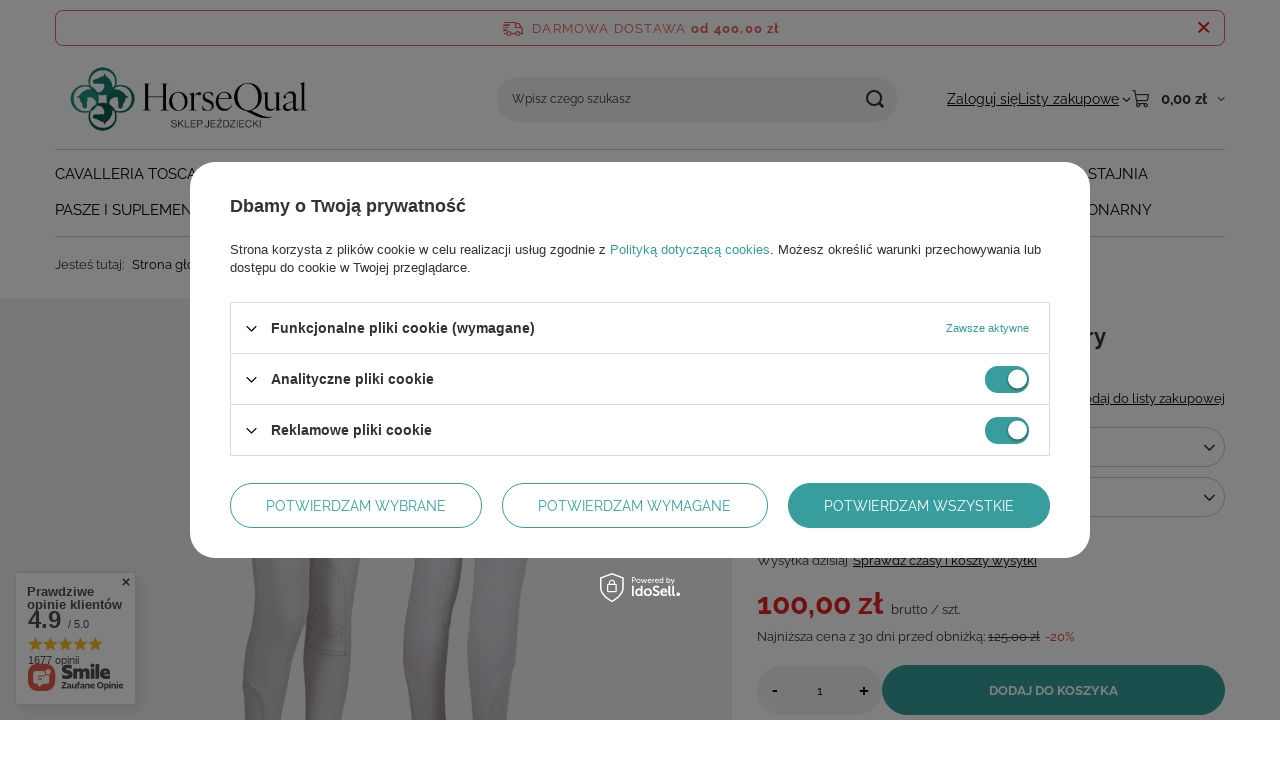

--- FILE ---
content_type: text/html; charset=utf-8
request_url: https://www.horsequal.pl/pl/products/bryczesy-junior-qhp-2877.html
body_size: 34846
content:
<!DOCTYPE html>
<html lang="pl" class="--freeShipping --vat --gross " ><head><link rel="preload" as="image" fetchpriority="high" href="/hpeciai/f5d06d82576ac67d49aef480fd00495f/pol_pm_Bryczesy-Junior-QHP-rozne-kolory-2877_1.jpg"><meta name="viewport" content="initial-scale = 1.0, maximum-scale = 5.0, width=device-width, viewport-fit=cover"><meta http-equiv="Content-Type" content="text/html; charset=utf-8"><meta http-equiv="X-UA-Compatible" content="IE=edge"><title>Bryczesy Junior QHP różne kolory - sklep jeździecki HorseQual</title><meta name="keywords" content=""><meta name="description" content="Bryczesy Junior QHP różne kolory 176cm \ white | JEŹDZIEC \ BRYCZESY JEŹDZIECKIE \ BRYCZESY MŁODZIEŻOWE JEŹDZIEC \ PRODUKTY KONKURSOWE \ BRYCZESY KONKURSOWE PROMOCJE \ RABAT 20% | Sklep jeździecki HorseQual - Nasz zespół jest otwarty na propozycje i opinie o interesujących Państwa markach, a do tego zapewniamy profesjonalną obsługę przed w trakcie, jak i po zakupach. "><link rel="icon" href="/gfx/pol/favicon.ico"><meta name="theme-color" content="#379e9d"><meta name="msapplication-navbutton-color" content="#379e9d"><meta name="apple-mobile-web-app-status-bar-style" content="#379e9d"><link rel="stylesheet" type="text/css" href="/gfx/pol/projector_style.css.gzip?r=1765442950"><style>
							#photos_slider[data-skeleton] .photos__link:before {
								padding-top: calc(min((450/360 * 100%), 450px));
							}
							@media (min-width: 979px) {.photos__slider[data-skeleton] .photos__figure:not(.--nav):first-child .photos__link {
								max-height: 450px;
							}}
						</style><script>var app_shop={urls:{prefix:'data="/gfx/'.replace('data="', '')+'pol/',graphql:'/graphql/v1/'},vars:{meta:{viewportContent:'initial-scale = 1.0, maximum-scale = 5.0, width=device-width, viewport-fit=cover'},priceType:'gross',priceTypeVat:true,productDeliveryTimeAndAvailabilityWithBasket:false,geoipCountryCode:'US',fairShopLogo: { enabled: false, image: '/gfx/standards/safe_light.svg'},currency:{id:'PLN',symbol:'zł',country:'pl',format:'###,##0.00',beforeValue:false,space:true,decimalSeparator:',',groupingSeparator:' '},language:{id:'pol',symbol:'pl',name:'Polski'},omnibus:{enabled:true,rebateCodeActivate:false,hidePercentageDiscounts:false,},},txt:{priceTypeText:' brutto',},fn:{},fnrun:{},files:[],graphql:{}};const getCookieByName=(name)=>{const value=`; ${document.cookie}`;const parts = value.split(`; ${name}=`);if(parts.length === 2) return parts.pop().split(';').shift();return false;};if(getCookieByName('freeeshipping_clicked')){document.documentElement.classList.remove('--freeShipping');}if(getCookieByName('rabateCode_clicked')){document.documentElement.classList.remove('--rabateCode');}function hideClosedBars(){const closedBarsArray=JSON.parse(localStorage.getItem('closedBars'))||[];if(closedBarsArray.length){const styleElement=document.createElement('style');styleElement.textContent=`${closedBarsArray.map((el)=>`#${el}`).join(',')}{display:none !important;}`;document.head.appendChild(styleElement);}}hideClosedBars();</script><meta name="robots" content="index,follow"><meta name="rating" content="general"><meta name="Author" content="HorseQual na bazie IdoSell (www.idosell.com/shop).">
<!-- Begin partytown html or js -->

<script>partytownConfig = ["gtm_web_worker_active"] </script><script>partytown = {
          lib: "/partytown/",
          resolveUrl: function (url, location, type) {
            if (url.pathname.includes("debug/bootstrap")) {
                  const proxyUrl = new URL(`${location?.origin}/proxy/${url.href}`);
                  return proxyUrl;
              }
            if (url.href.search("proxy") === -1 && type === "script" && url.href.includes("facebook")) {
                const proxyUrl = new URL(`${location?.origin}/proxy/${url.href}`);
                return proxyUrl;
            }
            return url;
          },
          forward: [["dataLayer.push", { preserveBehavior: true }] , ""],
        }; window?.partytownCallback?.();</script><script>const t={preserveBehavior:!1},e=e=>{if("string"==typeof e)return[e,t];const[n,r=t]=e;return[n,{...t,...r}]},n=Object.freeze((t=>{const e=new Set;let n=[];do{Object.getOwnPropertyNames(n).forEach((t=>{"function"==typeof n[t]&&e.add(t)}))}while((n=Object.getPrototypeOf(n))!==Object.prototype);return Array.from(e)})());!function(t,r,o,i,a,s,c,d,l,p,u=t,f){function h(){f||(f=1,"/"==(c=(s.lib||"/~partytown/")+(s.debug?"debug/":""))[0]&&(l=r.querySelectorAll('script[type="text/partytown"]'),i!=t?i.dispatchEvent(new CustomEvent("pt1",{detail:t})):(d=setTimeout(v,1e4),r.addEventListener("pt0",w),a?y(1):o.serviceWorker?o.serviceWorker.register(c+(s.swPath||"partytown-sw.js"),{scope:c}).then((function(t){t.active?y():t.installing&&t.installing.addEventListener("statechange",(function(t){"activated"==t.target.state&&y()}))}),console.error):v())))}function y(e){p=r.createElement(e?"script":"iframe"),t._pttab=Date.now(),e||(p.style.display="block",p.style.width="0",p.style.height="0",p.style.border="0",p.style.visibility="hidden",p.setAttribute("aria-hidden",!0)),p.src=c+"partytown-"+(e?"atomics.js?v=0.10.1":"sandbox-sw.html?"+t._pttab),r.querySelector(s.sandboxParent||"body").appendChild(p)}function v(n,o){for(w(),i==t&&(s.forward||[]).map((function(n){const[r]=e(n);delete t[r.split(".")[0]]})),n=0;n<l.length;n++)(o=r.createElement("script")).innerHTML=l[n].innerHTML,o.nonce=s.nonce,r.head.appendChild(o);p&&p.parentNode.removeChild(p)}function w(){clearTimeout(d)}s=t.partytown||{},i==t&&(s.forward||[]).map((function(r){const[o,{preserveBehavior:i}]=e(r);u=t,o.split(".").map((function(e,r,o){var a;u=u[o[r]]=r+1<o.length?u[o[r]]||(a=o[r+1],n.includes(a)?[]:{}):(()=>{let e=null;if(i){const{methodOrProperty:n,thisObject:r}=((t,e)=>{let n=t;for(let t=0;t<e.length-1;t+=1)n=n[e[t]];return{thisObject:n,methodOrProperty:e.length>0?n[e[e.length-1]]:void 0}})(t,o);"function"==typeof n&&(e=(...t)=>n.apply(r,...t))}return function(){let n;return e&&(n=e(arguments)),(t._ptf=t._ptf||[]).push(o,arguments),n}})()}))})),"complete"==r.readyState?h():(t.addEventListener("DOMContentLoaded",h),t.addEventListener("load",h))}(window,document,navigator,top,window.crossOriginIsolated);</script>

<!-- End partytown html or js -->

<!-- Begin LoginOptions html -->

<style>
#client_new_social .service_item[data-name="service_Apple"]:before, 
#cookie_login_social_more .service_item[data-name="service_Apple"]:before,
.oscop_contact .oscop_login__service[data-service="Apple"]:before {
    display: block;
    height: 2.6rem;
    content: url('/gfx/standards/apple.svg?r=1743165583');
}
.oscop_contact .oscop_login__service[data-service="Apple"]:before {
    height: auto;
    transform: scale(0.8);
}
#client_new_social .service_item[data-name="service_Apple"]:has(img.service_icon):before,
#cookie_login_social_more .service_item[data-name="service_Apple"]:has(img.service_icon):before,
.oscop_contact .oscop_login__service[data-service="Apple"]:has(img.service_icon):before {
    display: none;
}
</style>

<!-- End LoginOptions html -->

<!-- Open Graph -->
<meta property="og:type" content="website"><meta property="og:url" content="https://www.horsequal.pl/pl/products/bryczesy-junior-qhp-2877.html
"><meta property="og:title" content="Bryczesy Junior QHP różne kolory"><meta property="og:site_name" content="HorseQual"><meta property="og:locale" content="pl_PL"><meta property="og:image" content="https://www.horsequal.pl/hpeciai/8f261cfbcb806332bec2d65792c8bebd/pol_pl_Bryczesy-Junior-QHP-rozne-kolory-2877_1.jpg"><meta property="og:image:width" content="360"><meta property="og:image:height" content="450"><link rel="manifest" href="https://www.horsequal.pl/data/include/pwa/1/manifest.json?t=3"><meta name="apple-mobile-web-app-capable" content="yes"><meta name="apple-mobile-web-app-status-bar-style" content="black"><meta name="apple-mobile-web-app-title" content="www.horsequal.pl"><link rel="apple-touch-icon" href="/data/include/pwa/1/icon-128.png"><link rel="apple-touch-startup-image" href="/data/include/pwa/1/logo-512.png" /><meta name="msapplication-TileImage" content="/data/include/pwa/1/icon-144.png"><meta name="msapplication-TileColor" content="#2F3BA2"><meta name="msapplication-starturl" content="/"><script type="application/javascript">var _adblock = true;</script><script async src="/data/include/advertising.js"></script><script type="application/javascript">var statusPWA = {
                online: {
                    txt: "Połączono z internetem",
                    bg: "#5fa341"
                },
                offline: {
                    txt: "Brak połączenia z internetem",
                    bg: "#eb5467"
                }
            }</script><script async type="application/javascript" src="/ajax/js/pwa_online_bar.js?v=1&r=6"></script><script >
window.dataLayer = window.dataLayer || [];
window.gtag = function gtag() {
dataLayer.push(arguments);
}
gtag('consent', 'default', {
'ad_storage': 'denied',
'analytics_storage': 'denied',
'ad_personalization': 'denied',
'ad_user_data': 'denied',
'wait_for_update': 500
});

gtag('set', 'ads_data_redaction', true);
</script><script id="iaiscript_1" data-requirements="W10=" data-ga4_sel="ga4script">
window.iaiscript_1 = `<${'script'}  class='google_consent_mode_update'>
gtag('consent', 'update', {
'ad_storage': 'granted',
'analytics_storage': 'granted',
'ad_personalization': 'granted',
'ad_user_data': 'granted'
});
</${'script'}>`;
</script>
<!-- End Open Graph -->

<link rel="canonical" href="https://www.horsequal.pl/pl/products/bryczesy-junior-qhp-2877.html" />

                <!-- Global site tag (gtag.js) -->
                <script  async src="https://www.googletagmanager.com/gtag/js?id=AW-384398924"></script>
                <script >
                    window.dataLayer = window.dataLayer || [];
                    window.gtag = function gtag(){dataLayer.push(arguments);}
                    gtag('js', new Date());
                    
                    gtag('config', 'AW-384398924', {"allow_enhanced_conversions":true});
gtag('config', 'G-WRK8V2SZQZ');

                </script>
                <link rel="stylesheet" type="text/css" href="/data/designs/60dd8e714198c7.49667861_41/gfx/pol/custom.css.gzip?r=1766503978">            <!-- Google Tag Manager -->
                    <script >(function(w,d,s,l,i){w[l]=w[l]||[];w[l].push({'gtm.start':
                    new Date().getTime(),event:'gtm.js'});var f=d.getElementsByTagName(s)[0],
                    j=d.createElement(s),dl=l!='dataLayer'?'&l='+l:'';j.async=true;j.src=
                    'https://www.googletagmanager.com/gtm.js?id='+i+dl;f.parentNode.insertBefore(j,f);
                    })(window,document,'script','dataLayer','GTM-W6S5GN4');</script>
            <!-- End Google Tag Manager -->                <script>
                if (window.ApplePaySession && window.ApplePaySession.canMakePayments()) {
                    var applePayAvailabilityExpires = new Date();
                    applePayAvailabilityExpires.setTime(applePayAvailabilityExpires.getTime() + 2592000000); //30 days
                    document.cookie = 'applePayAvailability=yes; expires=' + applePayAvailabilityExpires.toUTCString() + '; path=/;secure;'
                    var scriptAppleJs = document.createElement('script');
                    scriptAppleJs.src = "/ajax/js/apple.js?v=3";
                    if (document.readyState === "interactive" || document.readyState === "complete") {
                          document.body.append(scriptAppleJs);
                    } else {
                        document.addEventListener("DOMContentLoaded", () => {
                            document.body.append(scriptAppleJs);
                        });  
                    }
                } else {
                    document.cookie = 'applePayAvailability=no; path=/;secure;'
                }
                </script>
                <script>let paypalDate = new Date();
                    paypalDate.setTime(paypalDate.getTime() + 86400000);
                    document.cookie = 'payPalAvailability_PLN=-1; expires=' + paypalDate.getTime() + '; path=/; secure';
                </script></head><body><div id="container" class="projector_page container max-width-1200"><header class=" commercial_banner"><script class="ajaxLoad">app_shop.vars.vat_registered="true";app_shop.vars.currency_format="###,##0.00";app_shop.vars.currency_before_value=false;app_shop.vars.currency_space=true;app_shop.vars.symbol="zł";app_shop.vars.id="PLN";app_shop.vars.baseurl="http://www.horsequal.pl/";app_shop.vars.sslurl="https://www.horsequal.pl/";app_shop.vars.curr_url="%2Fpl%2Fproducts%2Fbryczesy-junior-qhp-2877.html";var currency_decimal_separator=',';var currency_grouping_separator=' ';app_shop.vars.blacklist_extension=["exe","com","swf","js","php"];app_shop.vars.blacklist_mime=["application/javascript","application/octet-stream","message/http","text/javascript","application/x-deb","application/x-javascript","application/x-shockwave-flash","application/x-msdownload"];app_shop.urls.contact="/pl/contact.html";</script><div id="viewType" style="display:none"></div><div id="menu_skip" class="menu_skip"><a href="#layout" class="btn --outline --medium menu_skip__link --layout">Przejdź do zawartości strony</a><a href="#menu_categories" class="btn --outline --medium menu_skip__link --menu">Przejdź do kategorii</a></div><div id="freeShipping" class="freeShipping"><span class="freeShipping__info">Darmowa dostawa</span><strong class="freeShipping__val">
				od 
				400,00 zł</strong><a href="" class="freeShipping__close" aria-label="Zamknij pasek informacyjny"></a></div><div id="logo" class="d-flex align-items-center" data-bg="/data/gfx/mask/pol/top_1_big.png"><a href="/" target="_self" aria-label="Logo sklepu"><picture><source media="(min-width:979px)" srcset="/data/gfx/mask/pol/logo_1_big.png" width="12830" height="4549"></source><source media="(min-width:757px)" srcset="/data/gfx/mask/pol/1210850937.png" width="12830" height="4549"></source><img src="/data/gfx/mask/pol/logo_1_small.png" alt="" width="12830" height="4549"></picture></a></div><form action="https://www.horsequal.pl/pl/search.html" method="get" id="menu_search" class="menu_search"><a href="#showSearchForm" class="menu_search__mobile" aria-label="Szukaj"></a><div class="menu_search__block"><div class="menu_search__item --input"><input class="menu_search__input" type="text" name="text" autocomplete="off" placeholder="Wpisz czego szukasz" aria-label="Wpisz czego szukasz"><button class="menu_search__submit" type="submit" aria-label="Szukaj"></button></div><div class="menu_search__item --results search_result"></div></div></form><div id="menu_top" class="menu_top"><div class="account_links"><a class="account_links__item" href="https://www.horsequal.pl/pl/login.html"><span class="account_links__text --logged-out">Zaloguj się</span></a></div><div class="shopping_list_top hover__wrapper" data-empty="true"><a href="https://www.horsequal.pl/pl/shoppinglist" class="wishlist_link slt_link --empty" aria-label="Listy zakupowe"><span class="slt_link__text">Listy zakupowe</span></a><div class="slt_lists hover__element"><ul class="slt_lists__nav"><li class="slt_lists__nav_item" data-list_skeleton="true" data-list_id="true" data-shared="true"><a href="#" class="slt_lists__nav_link" data-list_href="true"><span class="slt_lists__nav_name" data-list_name="true"></span><span class="slt_lists__count" data-list_count="true">0</span></a></li><li class="slt_lists__nav_item --empty"><a class="slt_lists__nav_link --empty" href="https://www.horsequal.pl/pl/shoppinglist"><span class="slt_lists__nav_name" data-list_name="true">Lista zakupowa</span><span class="slt_lists__count" data-list_count="true">0</span></a></li></ul></div></div><div id="menu_basket" class="top_basket hover__wrapper --skeleton --mobile_hide"><a class="top_basket__sub" title="Przejdź do koszyka" href="/basketedit.php" aria-label="Wartość koszyka: 0,00 zł"><span class="badge badge-info"></span><strong class="top_basket__price">0,00 zł</strong></a><div class="top_basket__express_checkout_container"><express-checkout type="basket"></express-checkout></div><script>
        app_shop.vars.cache_html = true;
      </script><div class="top_basket__details hover__element --skeleton"><div class="top_basket__skeleton --name"></div><div class="top_basket__skeleton --product"></div><div class="top_basket__skeleton --product"></div><div class="top_basket__skeleton --product --last"></div><div class="top_basket__skeleton --sep"></div><div class="top_basket__skeleton --summary"></div></div></div><template id="top_basket_product"><div class="top_basket__product"><a class="top_basket__img" title=""><picture><source type="image/webp" srcset=""></source><img src="" alt=""></picture></a><a class="top_basket__link" title=""></a><div class="top_basket__prices"><span class="top_basket__price"></span><span class="top_basket__unit"></span><span class="top_basket__vat"></span></div></div></template><template id="top_basket_summary"><div class="top_basket__summary_shipping_free"><span class="top_basket__summary_label --freeshipping_limit">Do darmowej dostawy brakuje <span class="top_basket__summary_value"></span></span><span class="progress_bar"><span class="progress_bar__value"></span></span></div><div class="top_basket__summary_item --worth"><span class="top_basket__summary_label">Wartość zamówienia:</span><b class="top_basket__summary_value"></b></div><div class="top_basket__summary_item --shipping"><span class="top_basket__summary_label">Koszt przesyłki:</span><b class="top_basket__summary_value"></b></div><div class="top_basket__buttons"><a class="btn --solid --large" data-ec-class="btn --outline --large" title="Przejdź do koszyka" href="/basketedit.php">
        Przejdź do koszyka
      </a><div id="top_basket__express_checkout_placeholder"></div></div></template><template id="top_basket_details"><div class="top_basket__details hover__element"><div class="top_basket__details_sub"><div class="headline"><span class="headline__name">Twój koszyk (<span class="top_basket__count"></span>)</span></div><div class="top_basket__products"></div><div class="top_basket__summary"></div></div></div></template></div><nav id="menu_categories" class="wide" aria-label="Kategorie główne"><button type="button" class="navbar-toggler" aria-label="Menu"><i class="icon-reorder"></i></button><div class="navbar-collapse" id="menu_navbar"><ul class="navbar-nav mx-md-n2"><li class="nav-item"><span class="nav-link-wrapper"><a  href="/pl/menu/cavalleria-toscana-635.html" target="_self" title="CAVALLERIA TOSCANA" class="nav-link --l1" >CAVALLERIA TOSCANA</a><button class="nav-link-expand" type="button" aria-label="CAVALLERIA TOSCANA, Menu"></button></span><ul class="navbar-subnav"><li class="nav-header"><a href="#backLink" class="nav-header__backLink"><i class="icon-angle-left"></i></a><a  href="/pl/menu/cavalleria-toscana-635.html" target="_self" title="CAVALLERIA TOSCANA" class="nav-link --l1" >CAVALLERIA TOSCANA</a></li><li class="nav-item empty"><a  href="/pl/menu/cavalleria-toscana-jesien-zima-2025-2026-662.html" target="_self" title="CAVALLERIA TOSCANA jesień/zima 2025/2026" class="nav-link --l2" >CAVALLERIA TOSCANA jesień/zima 2025/2026</a></li><li class="nav-item empty"><a  href="/pl/menu/ct-wiosna-lato-2025-636.html" target="_self" title="CT wiosna/lato 2025" class="nav-link --l2" >CT wiosna/lato 2025</a></li><li class="nav-item empty"><a  href="/pl/menu/ct-basic-633.html" target="_self" title="CT BASIC" class="nav-link --l2" >CT BASIC</a></li></ul></li><li class="nav-item"><span class="nav-link-wrapper"><a  href="/pl/menu/hugo-boss-equestrian-663.html" target="_self" title="HUGO BOSS EQUESTRIAN" class="nav-link --l1" >HUGO BOSS EQUESTRIAN</a><button class="nav-link-expand" type="button" aria-label="HUGO BOSS EQUESTRIAN, Menu"></button></span><ul class="navbar-subnav"><li class="nav-header"><a href="#backLink" class="nav-header__backLink"><i class="icon-angle-left"></i></a><a  href="/pl/menu/hugo-boss-equestrian-663.html" target="_self" title="HUGO BOSS EQUESTRIAN" class="nav-link --l1" >HUGO BOSS EQUESTRIAN</a></li><li class="nav-item empty"><a  href="/pl/menu/hugo-boss-jesien-zima-2025-2026-664.html" target="_self" title="HUGO BOSS jesień/zima 2025/2026" class="nav-link --l2" >HUGO BOSS jesień/zima 2025/2026</a></li></ul></li><li class="nav-item"><span class="nav-link-wrapper"><a  href="/pl/menu/love-like-horses-660.html" target="_self" title="LOVE LIKE HORSES" class="nav-link --l1" >LOVE LIKE HORSES</a></span></li><li class="nav-item"><span class="nav-link-wrapper"><a  href="/pl/menu/kentucky-659.html" target="_self" title="KENTUCKY" class="nav-link --l1" >KENTUCKY</a></span></li><li class="nav-item"><span class="nav-link-wrapper"><a  href="/pl/menu/nowe-kolekcje-655.html" target="_self" title="NOWE KOLEKCJE" class="nav-link --l1" >NOWE KOLEKCJE</a><button class="nav-link-expand" type="button" aria-label="NOWE KOLEKCJE, Menu"></button></span><ul class="navbar-subnav"><li class="nav-header"><a href="#backLink" class="nav-header__backLink"><i class="icon-angle-left"></i></a><a  href="/pl/menu/nowe-kolekcje-655.html" target="_self" title="NOWE KOLEKCJE" class="nav-link --l1" >NOWE KOLEKCJE</a></li><li class="nav-item empty"><a  href="/pl/menu/eskadron-heritage-2025-2026-672.html" target="_self" title="ESKADRON HERITAGE 2025/2026" class="nav-link --l2" >ESKADRON HERITAGE 2025/2026</a></li><li class="nav-item empty"><a  href="/pl/menu/eskadron-dynamic-jesien-zima-2025-2026-658.html" target="_self" title="ESKADRON DYNAMIC jesień/zima 2025/2026" class="nav-link --l2" >ESKADRON DYNAMIC jesień/zima 2025/2026</a></li><li class="nav-item empty"><a  href="/pl/menu/pikeur-jesien-zima-2025-2026-656.html" target="_self" title="PIKEUR jesień/zima 2025/2026" class="nav-link --l2" >PIKEUR jesień/zima 2025/2026</a></li><li class="nav-item empty"><a  href="/pl/menu/schockemohle-jesien-zima-2025-2026-666.html" target="_self" title="SCHOCKEMOHLE jesień/zima 2025/2026" class="nav-link --l2" >SCHOCKEMOHLE jesień/zima 2025/2026</a></li><li class="nav-item empty"><a  href="/pl/menu/tommy-hilfiger-jesien-zima-2025-2026-665.html" target="_self" title="TOMMY HILFIGER jesień/zima 2025/2026" class="nav-link --l2" >TOMMY HILFIGER jesień/zima 2025/2026</a></li><li class="nav-item empty"><a  href="/pl/menu/covalliero-jesien-zima-2025-2026-667.html" target="_self" title="COVALLIERO jesień/zima 2025/2026" class="nav-link --l2" >COVALLIERO jesień/zima 2025/2026</a></li><li class="nav-item empty"><a  href="/pl/menu/qhp-jesien-zima-2025-2026-661.html" target="_self" title="QHP jesień/zima 2025/2026" class="nav-link --l2" >QHP jesień/zima 2025/2026</a></li><li class="nav-item empty"><a  href="/pl/menu/br-jesien-zima-2025-2026-657.html" target="_self" title="BR jesień/zima 2025/2026" class="nav-link --l2" >BR jesień/zima 2025/2026</a></li><li class="nav-item empty"><a  href="/pl/menu/eskadron-platinum-2025-653.html" target="_self" title="ESKADRON PLATINUM 2025" class="nav-link --l2" >ESKADRON PLATINUM 2025</a></li></ul></li><li class="nav-item"><span class="nav-link-wrapper"><a  href="/pl/menu/promocje-410.html" target="_self" title="PROMOCJE" class="nav-link --l1" >PROMOCJE</a><button class="nav-link-expand" type="button" aria-label="PROMOCJE, Menu"></button></span><ul class="navbar-subnav"><li class="nav-header"><a href="#backLink" class="nav-header__backLink"><i class="icon-angle-left"></i></a><a  href="/pl/menu/promocje-410.html" target="_self" title="PROMOCJE" class="nav-link --l1" >PROMOCJE</a></li><li class="nav-item empty"><a  href="/pl/menu/rabat-15-680.html" target="_self" title="RABAT 15%" class="nav-link --l2" >RABAT 15%</a></li><li class="nav-item empty"><a  href="/pl/menu/rabat-20-681.html" target="_self" title="RABAT 20%" class="nav-link --l2" >RABAT 20%</a></li><li class="nav-item empty"><a  href="/pl/menu/rabat-25-649.html" target="_self" title="RABAT 25%" class="nav-link --l2" >RABAT 25%</a></li><li class="nav-item empty"><a  href="/pl/menu/rabat-30-650.html" target="_self" title="RABAT 30%" class="nav-link --l2" >RABAT 30%</a></li><li class="nav-item empty"><a  href="/pl/menu/rabat-35-679.html" target="_self" title="RABAT 35%" class="nav-link --l2" >RABAT 35%</a></li><li class="nav-item empty"><a  href="/pl/menu/rabat-40-651.html" target="_self" title="RABAT 40%" class="nav-link --l2" >RABAT 40%</a></li></ul></li><li class="nav-item nav-open"><span class="nav-link-wrapper"><a  href="/pl/menu/jezdziec-417.html" target="_self" title="JEŹDZIEC" class="nav-link --l1 active" >JEŹDZIEC</a><button class="nav-link-expand" type="button" aria-label="JEŹDZIEC, Menu"></button></span><ul class="navbar-subnav"><li class="nav-header"><a href="#backLink" class="nav-header__backLink"><i class="icon-angle-left"></i></a><a  href="/pl/menu/jezdziec-417.html" target="_self" title="JEŹDZIEC" class="nav-link --l1 active" >JEŹDZIEC</a></li><li class="nav-item"><a  href="/pl/menu/bluzy-418.html" target="_self" title="BLUZY" class="nav-link --l2" >BLUZY</a><ul class="navbar-subsubnav"><li class="nav-header"><a href="#backLink" class="nav-header__backLink"><i class="icon-angle-left"></i></a><a  href="/pl/menu/bluzy-418.html" target="_self" title="BLUZY" class="nav-link --l2" >BLUZY</a></li><li class="nav-item"><a  href="/pl/menu/bluzy-damskie-419.html" target="_self" title="BLUZY DAMSKIE" class="nav-link --l3" >BLUZY DAMSKIE</a></li><li class="nav-item"><a  href="/pl/menu/bluzy-meskie-420.html" target="_self" title="BLUZY MĘSKIE" class="nav-link --l3" >BLUZY MĘSKIE</a></li><li class="nav-item"><a  href="/pl/menu/bluzy-mlodziezowe-421.html" target="_self" title="BLUZY MŁODZIEŻOWE" class="nav-link --l3" >BLUZY MŁODZIEŻOWE</a></li></ul></li><li class="nav-item"><a  href="/pl/menu/bluzki-i-koszulki-435.html" target="_self" title="BLUZKI I KOSZULKI" class="nav-link --l2" >BLUZKI I KOSZULKI</a><ul class="navbar-subsubnav"><li class="nav-header"><a href="#backLink" class="nav-header__backLink"><i class="icon-angle-left"></i></a><a  href="/pl/menu/bluzki-i-koszulki-435.html" target="_self" title="BLUZKI I KOSZULKI" class="nav-link --l2" >BLUZKI I KOSZULKI</a></li><li class="nav-item"><a  href="/pl/menu/bluzki-i-koszulki-damskie-436.html" target="_self" title="BLUZKI I KOSZULKI DAMSKIE" class="nav-link --l3" >BLUZKI I KOSZULKI DAMSKIE</a></li><li class="nav-item"><a  href="/pl/menu/bluzki-i-koszulki-meskie-437.html" target="_self" title="BLUZKI I KOSZULKI MĘSKIE" class="nav-link --l3" >BLUZKI I KOSZULKI MĘSKIE</a></li><li class="nav-item"><a  href="/pl/menu/bluzki-i-koszulki-mlodziezowe-438.html" target="_self" title="BLUZKI I KOSZULKI MŁODZIEŻOWE" class="nav-link --l3" >BLUZKI I KOSZULKI MŁODZIEŻOWE</a></li></ul></li><li class="nav-item empty"><a  href="/pl/menu/spodnie-dresy-669.html" target="_self" title="SPODNIE/DRESY" class="nav-link --l2" >SPODNIE/DRESY</a></li><li class="nav-item nav-open"><a  href="/pl/menu/bryczesy-jezdzieckie-422.html" target="_self" title="BRYCZESY JEŹDZIECKIE" class="nav-link --l2 active" >BRYCZESY JEŹDZIECKIE</a><ul class="navbar-subsubnav"><li class="nav-header"><a href="#backLink" class="nav-header__backLink"><i class="icon-angle-left"></i></a><a  href="/pl/menu/bryczesy-jezdzieckie-422.html" target="_self" title="BRYCZESY JEŹDZIECKIE" class="nav-link --l2 active" >BRYCZESY JEŹDZIECKIE</a></li><li class="nav-item"><a  href="/pl/menu/bryczesy-damskie-423.html" target="_self" title="BRYCZESY DAMSKIE" class="nav-link --l3" >BRYCZESY DAMSKIE</a></li><li class="nav-item"><a  href="/pl/menu/bryczesy-meskie-424.html" target="_self" title="BRYCZESY MĘSKIE" class="nav-link --l3" >BRYCZESY MĘSKIE</a></li><li class="nav-item nav-open"><a  href="/pl/menu/bryczesy-mlodziezowe-425.html" target="_self" title="BRYCZESY MŁODZIEŻOWE" class="nav-link --l3 active" >BRYCZESY MŁODZIEŻOWE</a></li><li class="nav-item"><a  href="/pl/menu/bryczesy-zimowe-426.html" target="_self" title="BRYCZESY ZIMOWE" class="nav-link --l3" >BRYCZESY ZIMOWE</a></li></ul></li><li class="nav-item empty"><a  href="/pl/menu/paski-do-spodni-535.html" target="_self" title="PASKI DO SPODNI" class="nav-link --l2" >PASKI DO SPODNI</a></li><li class="nav-item"><a  href="/pl/menu/kamizelki-428.html" target="_self" title="KAMIZELKI" class="nav-link --l2" >KAMIZELKI</a><ul class="navbar-subsubnav"><li class="nav-header"><a href="#backLink" class="nav-header__backLink"><i class="icon-angle-left"></i></a><a  href="/pl/menu/kamizelki-428.html" target="_self" title="KAMIZELKI" class="nav-link --l2" >KAMIZELKI</a></li><li class="nav-item"><a  href="/pl/menu/kamizelki-damskie-429.html" target="_self" title="KAMIZELKI DAMSKIE" class="nav-link --l3" >KAMIZELKI DAMSKIE</a></li><li class="nav-item"><a  href="/pl/menu/kamizelki-meskie-430.html" target="_self" title="KAMIZELKI MĘSKIE" class="nav-link --l3" >KAMIZELKI MĘSKIE</a></li></ul></li><li class="nav-item"><a  href="/pl/menu/kurtki-431.html" target="_self" title="KURTKI" class="nav-link --l2" >KURTKI</a><ul class="navbar-subsubnav"><li class="nav-header"><a href="#backLink" class="nav-header__backLink"><i class="icon-angle-left"></i></a><a  href="/pl/menu/kurtki-431.html" target="_self" title="KURTKI" class="nav-link --l2" >KURTKI</a></li><li class="nav-item"><a  href="/pl/menu/kurtki-damskie-432.html" target="_self" title="KURTKI DAMSKIE" class="nav-link --l3" >KURTKI DAMSKIE</a></li><li class="nav-item"><a  href="/pl/menu/kurtki-meskie-433.html" target="_self" title="KURTKI MĘSKIE" class="nav-link --l3" >KURTKI MĘSKIE</a></li><li class="nav-item"><a  href="/pl/menu/kurtki-mlodziezowe-434.html" target="_self" title="KURTKI MŁODZIEŻOWE" class="nav-link --l3" >KURTKI MŁODZIEŻOWE</a></li></ul></li><li class="nav-item empty"><a  href="/pl/menu/czapki-i-szaliki-427.html" target="_self" title="CZAPKI I SZALIKI" class="nav-link --l2" >CZAPKI I SZALIKI</a></li><li class="nav-item empty"><a  href="/pl/menu/czapki-z-daszkiem-624.html" target="_self" title="CZAPKI Z DASZKIEM" class="nav-link --l2" >CZAPKI Z DASZKIEM</a></li><li class="nav-item empty"><a  href="/pl/menu/torby-i-torebki-534.html" target="_self" title="TORBY I TOREBKI" class="nav-link --l2" >TORBY I TOREBKI</a></li><li class="nav-item"><a  href="/pl/menu/produkty-konkursowe-439.html" target="_self" title="PRODUKTY KONKURSOWE" class="nav-link --l2" >PRODUKTY KONKURSOWE</a><ul class="navbar-subsubnav"><li class="nav-header"><a href="#backLink" class="nav-header__backLink"><i class="icon-angle-left"></i></a><a  href="/pl/menu/produkty-konkursowe-439.html" target="_self" title="PRODUKTY KONKURSOWE" class="nav-link --l2" >PRODUKTY KONKURSOWE</a></li><li class="nav-item"><a  href="/pl/menu/koszulki-i-bluzki-440.html" target="_self" title="KOSZULKI I BLUZKI" class="nav-link --l3" >KOSZULKI I BLUZKI</a></li><li class="nav-item"><a  href="/pl/menu/fraki-jezdzieckie-441.html" target="_self" title="FRAKI JEŹDZIECKIE" class="nav-link --l3" >FRAKI JEŹDZIECKIE</a></li><li class="nav-item"><a  href="/pl/menu/bryczesy-konkursowe-442.html" target="_self" title="BRYCZESY KONKURSOWE" class="nav-link --l3" >BRYCZESY KONKURSOWE</a></li><li class="nav-item"><a  href="/pl/menu/plastrony-i-krawaty-443.html" target="_self" title="PLASTRONY I KRAWATY" class="nav-link --l3" >PLASTRONY I KRAWATY</a></li><li class="nav-item"><a  href="/pl/menu/akcesoria-i-dodatki-konkursowe-544.html" target="_self" title="AKCESORIA I DODATKI KONKURSOWE" class="nav-link --l3" >AKCESORIA I DODATKI KONKURSOWE</a></li></ul></li><li class="nav-item"><a  href="/pl/menu/rekawiczki-jezdzieckie-445.html" target="_self" title="RĘKAWICZKI JEŹDZIECKIE" class="nav-link --l2" >RĘKAWICZKI JEŹDZIECKIE</a><ul class="navbar-subsubnav"><li class="nav-header"><a href="#backLink" class="nav-header__backLink"><i class="icon-angle-left"></i></a><a  href="/pl/menu/rekawiczki-jezdzieckie-445.html" target="_self" title="RĘKAWICZKI JEŹDZIECKIE" class="nav-link --l2" >RĘKAWICZKI JEŹDZIECKIE</a></li><li class="nav-item"><a  href="/pl/menu/rekawiczki-caloroczne-446.html" target="_self" title="RĘKAWICZKI CAŁOROCZNE" class="nav-link --l3" >RĘKAWICZKI CAŁOROCZNE</a></li><li class="nav-item"><a  href="/pl/menu/rekawiczki-letnie-447.html" target="_self" title="RĘKAWICZKI LETNIE" class="nav-link --l3" >RĘKAWICZKI LETNIE</a></li><li class="nav-item"><a  href="/pl/menu/rekawiczki-zimowe-448.html" target="_self" title="RĘKAWICZKI ZIMOWE" class="nav-link --l3" >RĘKAWICZKI ZIMOWE</a></li></ul></li><li class="nav-item"><a  href="/pl/menu/obuwie-jezdzieckie-450.html" target="_self" title="OBUWIE JEŹDZIECKIE" class="nav-link --l2" >OBUWIE JEŹDZIECKIE</a><ul class="navbar-subsubnav"><li class="nav-header"><a href="#backLink" class="nav-header__backLink"><i class="icon-angle-left"></i></a><a  href="/pl/menu/obuwie-jezdzieckie-450.html" target="_self" title="OBUWIE JEŹDZIECKIE" class="nav-link --l2" >OBUWIE JEŹDZIECKIE</a></li><li class="nav-item"><a  href="/pl/menu/sztyblety-451.html" target="_self" title="SZTYBLETY" class="nav-link --l3" >SZTYBLETY</a></li><li class="nav-item"><a  href="/pl/menu/sztyblety-zimowe-452.html" target="_self" title="SZTYBLETY ZIMOWE" class="nav-link --l3" >SZTYBLETY ZIMOWE</a></li><li class="nav-item"><a  href="/pl/menu/termobuty-453.html" target="_self" title="TERMOBUTY" class="nav-link --l3" >TERMOBUTY</a></li><li class="nav-item"><a  href="/pl/menu/oficerki-454.html" target="_self" title="OFICERKI" class="nav-link --l3" >OFICERKI</a></li><li class="nav-item"><a  href="/pl/menu/obuwie-pozostale-455.html" target="_self" title="OBUWIE POZOSTAŁE" class="nav-link --l3" >OBUWIE POZOSTAŁE</a></li><li class="nav-item"><a  href="/pl/menu/akcesoria-do-obuwia-456.html" target="_self" title="AKCESORIA DO OBUWIA" class="nav-link --l3" >AKCESORIA DO OBUWIA</a></li></ul></li><li class="nav-item empty"><a  href="/pl/menu/czapsy-jezdzieckie-457.html" target="_self" title="CZAPSY JEŹDZIECKIE" class="nav-link --l2" >CZAPSY JEŹDZIECKIE</a></li><li class="nav-item empty"><a  href="/pl/menu/skarpetki-jezdzieckie-449.html" target="_self" title="SKARPETKI JEŹDZIECKIE" class="nav-link --l2" >SKARPETKI JEŹDZIECKIE</a></li><li class="nav-item"><a  href="/pl/menu/strzemiona-i-pusliska-459.html" target="_self" title="STRZEMIONA I PUŚLISKA" class="nav-link --l2" >STRZEMIONA I PUŚLISKA</a><ul class="navbar-subsubnav"><li class="nav-header"><a href="#backLink" class="nav-header__backLink"><i class="icon-angle-left"></i></a><a  href="/pl/menu/strzemiona-i-pusliska-459.html" target="_self" title="STRZEMIONA I PUŚLISKA" class="nav-link --l2" >STRZEMIONA I PUŚLISKA</a></li><li class="nav-item"><a  href="/pl/menu/strzemiona-460.html" target="_self" title="STRZEMIONA" class="nav-link --l3" >STRZEMIONA</a></li><li class="nav-item"><a  href="/pl/menu/pusliska-461.html" target="_self" title="PUŚLISKA" class="nav-link --l3" >PUŚLISKA</a></li></ul></li><li class="nav-item empty"><a  href="/pl/menu/kamizelki-ochronne-462.html" target="_self" title="KAMIZELKI OCHRONNE" class="nav-link --l2" >KAMIZELKI OCHRONNE</a></li><li class="nav-item empty"><a  href="/pl/menu/kaski-i-toczki-jezdzieckie-530.html" target="_self" title="KASKI I TOCZKI JEŹDZIECKIE" class="nav-link --l2" >KASKI I TOCZKI JEŹDZIECKIE</a></li><li class="nav-item empty"><a  href="/pl/menu/kaski-kep-678.html" target="_self" title="KASKI KEP" class="nav-link --l2" >KASKI KEP</a></li><li class="nav-item empty"><a  href="/pl/menu/produkty-do-prania-i-impregnacji-odziezy-639.html" target="_self" title="PRODUKTY DO PRANIA I IMPREGNACJI ODZIEŻY" class="nav-link --l2" >PRODUKTY DO PRANIA I IMPREGNACJI ODZIEŻY</a></li><li class="nav-item empty"><a  href="/pl/menu/ostrogi-i-paski-458.html" target="_self" title="OSTROGI I PASKI" class="nav-link --l2" >OSTROGI I PASKI</a></li><li class="nav-item empty"><a  href="/pl/menu/baty-i-palcaty-531.html" target="_self" title="BATY I PALCATY" class="nav-link --l2" >BATY I PALCATY</a></li><li class="nav-item empty"><a  href="/pl/menu/kosmetyki-dla-ludzi-640.html" target="_self" title="KOSMETYKI DLA LUDZI" class="nav-link --l2" >KOSMETYKI DLA LUDZI</a></li></ul></li><li class="nav-item"><span class="nav-link-wrapper"><a  href="/pl/menu/kon-465.html" target="_self" title="KOŃ" class="nav-link --l1" >KOŃ</a><button class="nav-link-expand" type="button" aria-label="KOŃ, Menu"></button></span><ul class="navbar-subnav"><li class="nav-header"><a href="#backLink" class="nav-header__backLink"><i class="icon-angle-left"></i></a><a  href="/pl/menu/kon-465.html" target="_self" title="KOŃ" class="nav-link --l1" >KOŃ</a></li><li class="nav-item empty"><a  href="/pl/menu/czapraki-466.html" target="_self" title="CZAPRAKI" class="nav-link --l2" >CZAPRAKI</a></li><li class="nav-item"><a  href="/pl/menu/derki-467.html" target="_self" title="DERKI" class="nav-link --l2" >DERKI</a><ul class="navbar-subsubnav"><li class="nav-header"><a href="#backLink" class="nav-header__backLink"><i class="icon-angle-left"></i></a><a  href="/pl/menu/derki-467.html" target="_self" title="DERKI" class="nav-link --l2" >DERKI</a></li><li class="nav-item"><a  href="/pl/menu/derki-polarowe-jersey-bawelna-483.html" target="_self" title="DERKI POLAROWE/JERSEY/BAWEŁNA" class="nav-link --l3" >DERKI POLAROWE/JERSEY/BAWEŁNA</a></li><li class="nav-item"><a  href="/pl/menu/derki-softshell-484.html" target="_self" title="DERKI SOFTSHELL" class="nav-link --l3" >DERKI SOFTSHELL</a></li><li class="nav-item"><a  href="/pl/menu/derki-padokowe-485.html" target="_self" title="DERKI PADOKOWE" class="nav-link --l3" >DERKI PADOKOWE</a></li><li class="nav-item"><a  href="/pl/menu/derki-stajenne-486.html" target="_self" title="DERKI STAJENNE" class="nav-link --l3" >DERKI STAJENNE</a></li><li class="nav-item"><a  href="/pl/menu/derki-treningowe-487.html" target="_self" title="DERKI TRENINGOWE" class="nav-link --l3" >DERKI TRENINGOWE</a></li><li class="nav-item"><a  href="/pl/menu/dodatki-do-derek-489.html" target="_self" title="DODATKI DO DEREK" class="nav-link --l3" >DODATKI DO DEREK</a></li><li class="nav-item"><a  href="/pl/menu/derki-funkcyjne-terapeutyczne-490.html" target="_self" title="DERKI FUNKCYJNE/TERAPEUTYCZNE" class="nav-link --l3" >DERKI FUNKCYJNE/TERAPEUTYCZNE</a></li><li class="nav-item"><a  href="/pl/menu/derki-siatkowe-488.html" target="_self" title="DERKI SIATKOWE" class="nav-link --l3" >DERKI SIATKOWE</a></li></ul></li><li class="nav-item empty"><a  href="/pl/menu/kantary-468.html" target="_self" title="KANTARY" class="nav-link --l2" >KANTARY</a></li><li class="nav-item empty"><a  href="/pl/menu/uwiazy-469.html" target="_self" title="UWIĄZY" class="nav-link --l2" >UWIĄZY</a></li><li class="nav-item"><a  href="/pl/menu/akcesoria-na-owady-470.html" target="_self" title="AKCESORIA NA OWADY" class="nav-link --l2" >AKCESORIA NA OWADY</a><ul class="navbar-subsubnav"><li class="nav-header"><a href="#backLink" class="nav-header__backLink"><i class="icon-angle-left"></i></a><a  href="/pl/menu/akcesoria-na-owady-470.html" target="_self" title="AKCESORIA NA OWADY" class="nav-link --l2" >AKCESORIA NA OWADY</a></li><li class="nav-item"><a  href="/pl/menu/moskitiery-maski-491.html" target="_self" title="MOSKITIERY- MASKI" class="nav-link --l3" >MOSKITIERY- MASKI</a></li><li class="nav-item"><a  href="/pl/menu/naczolki-z-fredzelkami-492.html" target="_self" title="NACZÓŁKI Z FRĘDZELKAMI" class="nav-link --l3" >NACZÓŁKI Z FRĘDZELKAMI</a></li></ul></li><li class="nav-item empty"><a  href="/pl/menu/nauszniki-471.html" target="_self" title="NAUSZNIKI" class="nav-link --l2" >NAUSZNIKI</a></li><li class="nav-item"><a  href="/pl/menu/ochraniacze-i-kaloszki-473.html" target="_self" title="OCHRANIACZE I KALOSZKI" class="nav-link --l2" >OCHRANIACZE I KALOSZKI</a><ul class="navbar-subsubnav"><li class="nav-header"><a href="#backLink" class="nav-header__backLink"><i class="icon-angle-left"></i></a><a  href="/pl/menu/ochraniacze-i-kaloszki-473.html" target="_self" title="OCHRANIACZE I KALOSZKI" class="nav-link --l2" >OCHRANIACZE I KALOSZKI</a></li><li class="nav-item"><a  href="/pl/menu/ochraniacze-skokowe-497.html" target="_self" title="OCHRANIACZE SKOKOWE" class="nav-link --l3" >OCHRANIACZE SKOKOWE</a></li><li class="nav-item"><a  href="/pl/menu/ochraniacze-ujezdzeniowe-498.html" target="_self" title="OCHRANIACZE UJEŻDŻENIOWE" class="nav-link --l3" >OCHRANIACZE UJEŻDŻENIOWE</a></li><li class="nav-item"><a  href="/pl/menu/ochraniacze-crossowe-499.html" target="_self" title="OCHRANIACZE CROSSOWE" class="nav-link --l3" >OCHRANIACZE CROSSOWE</a></li><li class="nav-item"><a  href="/pl/menu/ochraniacze-stajenne-500.html" target="_self" title="OCHRANIACZE STAJENNE" class="nav-link --l3" >OCHRANIACZE STAJENNE</a></li><li class="nav-item"><a  href="/pl/menu/ochraniacze-transportowe-501.html" target="_self" title="OCHRANIACZE TRANSPORTOWE" class="nav-link --l3" >OCHRANIACZE TRANSPORTOWE</a></li><li class="nav-item"><a  href="/pl/menu/kaloszki-dla-konia-502.html" target="_self" title="KALOSZKI DLA KONIA" class="nav-link --l3" >KALOSZKI DLA KONIA</a></li><li class="nav-item"><a  href="/pl/menu/buty-dla-konia-503.html" target="_self" title="BUTY DLA KONIA" class="nav-link --l3" >BUTY DLA KONIA</a></li><li class="nav-item"><a  href="/pl/menu/opaski-owijki-tren-ochraniacze-na-peciny-504.html" target="_self" title="OPASKI/OWIJKI TREN./OCHRANIACZE NA PĘCINY" class="nav-link --l3" >OPASKI/OWIJKI TREN./OCHRANIACZE NA PĘCINY</a></li></ul></li><li class="nav-item"><a  href="/pl/menu/owijki-i-podkladki-pod-owijki-474.html" target="_self" title="OWIJKI I PODKŁADKI POD OWIJKI" class="nav-link --l2" >OWIJKI I PODKŁADKI POD OWIJKI</a><ul class="navbar-subsubnav"><li class="nav-header"><a href="#backLink" class="nav-header__backLink"><i class="icon-angle-left"></i></a><a  href="/pl/menu/owijki-i-podkladki-pod-owijki-474.html" target="_self" title="OWIJKI I PODKŁADKI POD OWIJKI" class="nav-link --l2" >OWIJKI I PODKŁADKI POD OWIJKI</a></li><li class="nav-item"><a  href="/pl/menu/owijki-505.html" target="_self" title="OWIJKI" class="nav-link --l3" >OWIJKI</a></li><li class="nav-item"><a  href="/pl/menu/podkladki-506.html" target="_self" title="PODKŁADKI" class="nav-link --l3" >PODKŁADKI</a></li></ul></li><li class="nav-item"><a  href="/pl/menu/oglowia-475.html" target="_self" title="OGŁOWIA" class="nav-link --l2" >OGŁOWIA</a><ul class="navbar-subsubnav"><li class="nav-header"><a href="#backLink" class="nav-header__backLink"><i class="icon-angle-left"></i></a><a  href="/pl/menu/oglowia-475.html" target="_self" title="OGŁOWIA" class="nav-link --l2" >OGŁOWIA</a></li><li class="nav-item"><a  href="/pl/menu/oglowia-hanowerskie-507.html" target="_self" title="OGŁOWIA HANOWERSKIE" class="nav-link --l3" >OGŁOWIA HANOWERSKIE</a></li><li class="nav-item"><a  href="/pl/menu/oglowia-kombinowane-508.html" target="_self" title="OGŁOWIA KOMBINOWANE" class="nav-link --l3" >OGŁOWIA KOMBINOWANE</a></li><li class="nav-item"><a  href="/pl/menu/oglowia-meksykanskie-509.html" target="_self" title="OGŁOWIA MEKSYKAŃSKIE" class="nav-link --l3" >OGŁOWIA MEKSYKAŃSKIE</a></li><li class="nav-item"><a  href="/pl/menu/oglowia-munsztukowe-510.html" target="_self" title="OGŁOWIA MUNSZTUKOWE" class="nav-link --l3" >OGŁOWIA MUNSZTUKOWE</a></li><li class="nav-item"><a  href="/pl/menu/oglowia-anatomiczne-511.html" target="_self" title="OGŁOWIA ANATOMICZNE" class="nav-link --l3" >OGŁOWIA ANATOMICZNE</a></li><li class="nav-item"><a  href="/pl/menu/oglowia-szwedzkie-512.html" target="_self" title="OGŁOWIA SZWEDZKIE" class="nav-link --l3" >OGŁOWIA SZWEDZKIE</a></li><li class="nav-item"><a  href="/pl/menu/naczolki-513.html" target="_self" title="NACZÓŁKI" class="nav-link --l3" >NACZÓŁKI</a></li><li class="nav-item"><a  href="/pl/menu/nachrapniki-514.html" target="_self" title="NACHRAPNIKI" class="nav-link --l3" >NACHRAPNIKI</a></li><li class="nav-item"><a  href="/pl/menu/czesci-i-dodatki-515.html" target="_self" title="CZĘŚCI I DODATKI" class="nav-link --l3" >CZĘŚCI I DODATKI</a></li><li class="nav-item"><a  href="/pl/menu/oglowia-bezwedzidlowe-556.html" target="_self" title="OGŁOWIA BEZWĘDZIDŁOWE" class="nav-link --l3" >OGŁOWIA BEZWĘDZIDŁOWE</a></li></ul></li><li class="nav-item empty"><a  href="/pl/menu/wodze-476.html" target="_self" title="WODZE" class="nav-link --l2" >WODZE</a></li><li class="nav-item"><a  href="/pl/menu/wedzidla-477.html" target="_self" title="WĘDZIDŁA" class="nav-link --l2" >WĘDZIDŁA</a><ul class="navbar-subsubnav more"><li class="nav-header"><a href="#backLink" class="nav-header__backLink"><i class="icon-angle-left"></i></a><a  href="/pl/menu/wedzidla-477.html" target="_self" title="WĘDZIDŁA" class="nav-link --l2" >WĘDZIDŁA</a></li><li class="nav-item"><a  href="/pl/menu/wedzidla-zwykle-1xlamane-516.html" target="_self" title="WĘDZIDŁA ZWYKŁE 1XŁAMANE" class="nav-link --l3" >WĘDZIDŁA ZWYKŁE 1XŁAMANE</a></li><li class="nav-item"><a  href="/pl/menu/wedzidla-zwykle-2xlamane-552.html" target="_self" title="WĘDZIDŁA ZWYKŁE 2XŁAMANE" class="nav-link --l3" >WĘDZIDŁA ZWYKŁE 2XŁAMANE</a></li><li class="nav-item"><a  href="/pl/menu/wedzidla-oliwkowe-1xlamane-554.html" target="_self" title="WĘDZIDŁA OLIWKOWE 1XŁAMANE" class="nav-link --l3" >WĘDZIDŁA OLIWKOWE 1XŁAMANE</a></li><li class="nav-item"><a  href="/pl/menu/wedzidla-oliwkowe-2xlamane-549.html" target="_self" title="WĘDZIDŁA OLIWKOWE 2xŁAMANE" class="nav-link --l3" >WĘDZIDŁA OLIWKOWE 2xŁAMANE</a></li><li class="nav-item"><a  href="/pl/menu/wedzidla-specjalistyczne-550.html" target="_self" title="WĘDZIDŁA SPECJALISTYCZNE " class="nav-link --l3" >WĘDZIDŁA SPECJALISTYCZNE </a></li><li class="nav-item"><a  href="/pl/menu/wedzidla-plastikowe-i-gumowe-520.html" target="_self" title="WĘDZIDŁA PLASTIKOWE I GUMOWE" class="nav-link --l3" >WĘDZIDŁA PLASTIKOWE I GUMOWE</a></li><li class="nav-item"><a  href="/pl/menu/wedzidla-proste-521.html" target="_self" title="WĘDZIDŁA PROSTE" class="nav-link --l3" >WĘDZIDŁA PROSTE</a></li><li class="nav-item"><a  href="/pl/menu/wielokrazki-522.html" target="_self" title="WIELOKRĄŻKI" class="nav-link --l3" >WIELOKRĄŻKI</a></li><li class="nav-item"><a  href="/pl/menu/munsztuki-i-pelhamy-523.html" target="_self" title="MUNSZTUKI I PELHAMY" class="nav-link --l3" >MUNSZTUKI I PELHAMY</a></li><li class="nav-item"><a  href="/pl/menu/hackamore-524.html" target="_self" title="HACKAMORE" class="nav-link --l3" >HACKAMORE</a></li><li class="nav-item"><a  href="/pl/menu/akcesoria-i-dodatki-do-wedzidel-525.html" target="_self" title="AKCESORIA I DODATKI DO WĘDZIDEŁ" class="nav-link --l3" >AKCESORIA I DODATKI DO WĘDZIDEŁ</a></li><li class="nav-item --extend"><a href="" class="nav-link --l3" txt_alt="- Zwiń">+ Rozwiń</a></li></ul></li><li class="nav-item"><a  href="/pl/menu/wytoki-i-napiersniki-478.html" target="_self" title="WYTOKI I NAPIERŚNIKI" class="nav-link --l2" >WYTOKI I NAPIERŚNIKI</a><ul class="navbar-subsubnav"><li class="nav-header"><a href="#backLink" class="nav-header__backLink"><i class="icon-angle-left"></i></a><a  href="/pl/menu/wytoki-i-napiersniki-478.html" target="_self" title="WYTOKI I NAPIERŚNIKI" class="nav-link --l2" >WYTOKI I NAPIERŚNIKI</a></li><li class="nav-item"><a  href="/pl/menu/wytoki-542.html" target="_self" title="WYTOKI" class="nav-link --l3" >WYTOKI</a></li><li class="nav-item"><a  href="/pl/menu/napiersniki-543.html" target="_self" title="NAPIERŚNIKI" class="nav-link --l3" >NAPIERŚNIKI</a></li></ul></li><li class="nav-item"><a  href="/pl/menu/lonzowanie-545.html" target="_self" title="LONŻOWANIE" class="nav-link --l2" >LONŻOWANIE</a><ul class="navbar-subsubnav"><li class="nav-header"><a href="#backLink" class="nav-header__backLink"><i class="icon-angle-left"></i></a><a  href="/pl/menu/lonzowanie-545.html" target="_self" title="LONŻOWANIE" class="nav-link --l2" >LONŻOWANIE</a></li><li class="nav-item"><a  href="/pl/menu/wodze-pomocnicze-546.html" target="_self" title="WODZE POMOCNICZE" class="nav-link --l3" >WODZE POMOCNICZE</a></li><li class="nav-item"><a  href="/pl/menu/akcesoria-i-dodatki-551.html" target="_self" title="AKCESORIA I DODATKI" class="nav-link --l3" >AKCESORIA I DODATKI</a></li><li class="nav-item"><a  href="/pl/menu/pasy-do-lonzowania-555.html" target="_self" title="PASY DO LONŻOWANIA" class="nav-link --l3" >PASY DO LONŻOWANIA</a></li><li class="nav-item"><a  href="/pl/menu/lonze-557.html" target="_self" title="LONŻE" class="nav-link --l3" >LONŻE</a></li></ul></li><li class="nav-item empty"><a  href="/pl/menu/siodla-479.html" target="_self" title="SIODŁA" class="nav-link --l2" >SIODŁA</a></li><li class="nav-item empty"><a  href="/pl/menu/podkladki-pod-siodlo-480.html" target="_self" title="PODKŁADKI POD SIODŁO" class="nav-link --l2" >PODKŁADKI POD SIODŁO</a></li><li class="nav-item"><a  href="/pl/menu/popregi-481.html" target="_self" title="POPRĘGI" class="nav-link --l2" >POPRĘGI</a><ul class="navbar-subsubnav"><li class="nav-header"><a href="#backLink" class="nav-header__backLink"><i class="icon-angle-left"></i></a><a  href="/pl/menu/popregi-481.html" target="_self" title="POPRĘGI" class="nav-link --l2" >POPRĘGI</a></li><li class="nav-item"><a  href="/pl/menu/popregi-ujezdzeniowe-526.html" target="_self" title="POPRĘGI UJEŻDŻENIOWE" class="nav-link --l3" >POPRĘGI UJEŻDŻENIOWE</a></li><li class="nav-item"><a  href="/pl/menu/popregi-skokowe-527.html" target="_self" title="POPRĘGI SKOKOWE" class="nav-link --l3" >POPRĘGI SKOKOWE</a></li><li class="nav-item"><a  href="/pl/menu/popregi-wszechstronne-528.html" target="_self" title="POPRĘGI WSZECHSTRONNE" class="nav-link --l3" >POPRĘGI WSZECHSTRONNE</a></li><li class="nav-item"><a  href="/pl/menu/dodatki-do-popregow-529.html" target="_self" title="DODATKI DO POPRĘGÓW" class="nav-link --l3" >DODATKI DO POPRĘGÓW</a></li></ul></li><li class="nav-item empty"><a  href="/pl/menu/akcesoria-transportowe-482.html" target="_self" title="AKCESORIA TRANSPORTOWE" class="nav-link --l2" >AKCESORIA TRANSPORTOWE</a></li></ul></li><li class="nav-item"><span class="nav-link-wrapper"><a  href="/pl/menu/stajnia-276.html" target="_self" title="STAJNIA" class="nav-link --l1" >STAJNIA</a><button class="nav-link-expand" type="button" aria-label="STAJNIA, Menu"></button></span><ul class="navbar-subnav"><li class="nav-header"><a href="#backLink" class="nav-header__backLink"><i class="icon-angle-left"></i></a><a  href="/pl/menu/stajnia-276.html" target="_self" title="STAJNIA" class="nav-link --l1" >STAJNIA</a></li><li class="nav-item"><a  href="/pl/menu/szczotki-i-akcesoria-277.html" target="_self" title="Szczotki i akcesoria" class="nav-link --l2" >Szczotki i akcesoria</a><ul class="navbar-subsubnav"><li class="nav-header"><a href="#backLink" class="nav-header__backLink"><i class="icon-angle-left"></i></a><a  href="/pl/menu/szczotki-i-akcesoria-277.html" target="_self" title="Szczotki i akcesoria" class="nav-link --l2" >Szczotki i akcesoria</a></li><li class="nav-item"><a  href="/pl/menu/szczotki-i-grzebienie-dla-konia-278.html" target="_self" title="Szczotki i grzebienie dla konia" class="nav-link --l3" >Szczotki i grzebienie dla konia</a></li><li class="nav-item"><a  href="/pl/menu/zgrzebla-i-pumeksy-279.html" target="_self" title="Zgrzebła i pumeksy" class="nav-link --l3" >Zgrzebła i pumeksy</a></li><li class="nav-item"><a  href="/pl/menu/gumki-i-kokardki-280.html" target="_self" title="Gumki i kokardki" class="nav-link --l3" >Gumki i kokardki</a></li><li class="nav-item"><a  href="/pl/menu/akcesoria-do-kapieli-281.html" target="_self" title="Akcesoria do kąpieli" class="nav-link --l3" >Akcesoria do kąpieli</a></li><li class="nav-item"><a  href="/pl/menu/kopystki-i-pedzelki-282.html" target="_self" title="Kopystki i pędzelki" class="nav-link --l3" >Kopystki i pędzelki</a></li></ul></li><li class="nav-item empty"><a  href="/pl/menu/skrzynki-i-torby-na-szczotki-283.html" target="_self" title="Skrzynki i torby na szczotki" class="nav-link --l2" >Skrzynki i torby na szczotki</a></li><li class="nav-item"><a  href="/pl/menu/pielegnacja-konia-284.html" target="_self" title="Pielęgnacja konia" class="nav-link --l2" >Pielęgnacja konia</a><ul class="navbar-subsubnav"><li class="nav-header"><a href="#backLink" class="nav-header__backLink"><i class="icon-angle-left"></i></a><a  href="/pl/menu/pielegnacja-konia-284.html" target="_self" title="Pielęgnacja konia" class="nav-link --l2" >Pielęgnacja konia</a></li><li class="nav-item"><a  href="/pl/menu/pielegnacja-siersci-grzywy-i-ogona-285.html" target="_self" title="Pielęgnacja sierści, grzywy i ogona" class="nav-link --l3" >Pielęgnacja sierści, grzywy i ogona</a></li><li class="nav-item"><a  href="/pl/menu/pielegnacja-stawow-sciegien-i-miesni-286.html" target="_self" title="Pielęgnacja stawów, ścięgien i mięśni" class="nav-link --l3" >Pielęgnacja stawów, ścięgien i mięśni</a></li><li class="nav-item"><a  href="/pl/menu/pielegnacja-kopyt-287.html" target="_self" title="Pielęgnacja kopyt" class="nav-link --l3" >Pielęgnacja kopyt</a></li><li class="nav-item"><a  href="/pl/menu/preparaty-lecznicze-288.html" target="_self" title="Preparaty lecznicze" class="nav-link --l3" >Preparaty lecznicze</a></li><li class="nav-item"><a  href="/pl/menu/ochrona-przed-owadami-maskowanie-zapachu-konia-289.html" target="_self" title="Ochrona przed owadami/ Maskowanie zapachu konia" class="nav-link --l3" >Ochrona przed owadami/ Maskowanie zapachu konia</a></li></ul></li><li class="nav-item"><a  href="/pl/menu/pielegnacja-sprzetu-290.html" target="_self" title="Pielęgnacja sprzętu" class="nav-link --l2" >Pielęgnacja sprzętu</a><ul class="navbar-subsubnav"><li class="nav-header"><a href="#backLink" class="nav-header__backLink"><i class="icon-angle-left"></i></a><a  href="/pl/menu/pielegnacja-sprzetu-290.html" target="_self" title="Pielęgnacja sprzętu" class="nav-link --l2" >Pielęgnacja sprzętu</a></li><li class="nav-item"><a  href="/pl/menu/oleje-do-skor-291.html" target="_self" title="Oleje do skór" class="nav-link --l3" >Oleje do skór</a></li><li class="nav-item"><a  href="/pl/menu/mydla-i-preparaty-czyszczace-292.html" target="_self" title="Mydła i preparaty czyszczące" class="nav-link --l3" >Mydła i preparaty czyszczące</a></li><li class="nav-item"><a  href="/pl/menu/pasty-i-smary-do-skory-293.html" target="_self" title="Pasty i smary do skóry" class="nav-link --l3" >Pasty i smary do skóry</a></li></ul></li><li class="nav-item empty"><a  href="/pl/menu/do-sprzatania-294.html" target="_self" title="Do sprzątania" class="nav-link --l2" >Do sprzątania</a></li><li class="nav-item"><a  href="/pl/menu/ogrodzenia-dla-koni-295.html" target="_self" title="Ogrodzenia dla koni" class="nav-link --l2" >Ogrodzenia dla koni</a><ul class="navbar-subsubnav"><li class="nav-header"><a href="#backLink" class="nav-header__backLink"><i class="icon-angle-left"></i></a><a  href="/pl/menu/ogrodzenia-dla-koni-295.html" target="_self" title="Ogrodzenia dla koni" class="nav-link --l2" >Ogrodzenia dla koni</a></li><li class="nav-item"><a  href="/pl/menu/elektryzatory-296.html" target="_self" title="Elektryzatory" class="nav-link --l3" >Elektryzatory</a></li><li class="nav-item"><a  href="/pl/menu/tasmy-linki-plecionki-297.html" target="_self" title="Taśmy, linki, plecionki" class="nav-link --l3" >Taśmy, linki, plecionki</a></li><li class="nav-item"><a  href="/pl/menu/paliki-i-izolatory-298.html" target="_self" title="Paliki i izolatory" class="nav-link --l3" >Paliki i izolatory</a></li><li class="nav-item"><a  href="/pl/menu/akcesoria-299.html" target="_self" title="Akcesoria" class="nav-link --l3" >Akcesoria</a></li></ul></li><li class="nav-item empty"><a  href="/pl/menu/zloby-i-poidla-300.html" target="_self" title="Żłoby i poidła" class="nav-link --l2" >Żłoby i poidła</a></li><li class="nav-item empty"><a  href="/pl/menu/podstawki-pod-lizawki-301.html" target="_self" title="Podstawki pod lizawki" class="nav-link --l2" >Podstawki pod lizawki</a></li><li class="nav-item empty"><a  href="/pl/menu/siatki-na-siano-zabawki-do-boksu-302.html" target="_self" title="Siatki na siano/zabawki do boksu" class="nav-link --l2" >Siatki na siano/zabawki do boksu</a></li><li class="nav-item empty"><a  href="/pl/menu/wieszaki-303.html" target="_self" title="Wieszaki" class="nav-link --l2" >Wieszaki</a></li><li class="nav-item empty"><a  href="/pl/menu/podkowy-i-dodatki-354.html" target="_self" title="Podkowy i dodatki" class="nav-link --l2" >Podkowy i dodatki</a></li><li class="nav-item empty"><a  href="/pl/menu/pozostale-stajenne-304.html" target="_self" title="Pozostałe stajenne" class="nav-link --l2" >Pozostałe stajenne</a></li></ul></li><li class="nav-item"><span class="nav-link-wrapper"><a  href="/pl/menu/pasze-i-suplementy-382.html" target="_self" title="PASZE I SUPLEMENTY" class="nav-link --l1" >PASZE I SUPLEMENTY</a><button class="nav-link-expand" type="button" aria-label="PASZE I SUPLEMENTY, Menu"></button></span><ul class="navbar-subnav"><li class="nav-header"><a href="#backLink" class="nav-header__backLink"><i class="icon-angle-left"></i></a><a  href="/pl/menu/pasze-i-suplementy-382.html" target="_self" title="PASZE I SUPLEMENTY" class="nav-link --l1" >PASZE I SUPLEMENTY</a></li><li class="nav-item empty"><a  href="/pl/menu/pasze-dla-koni-306.html" target="_self" title="Pasze dla koni" class="nav-link --l2" >Pasze dla koni</a></li><li class="nav-item empty"><a  href="/pl/menu/sieczki-dla-koni-307.html" target="_self" title="Sieczki dla koni" class="nav-link --l2" >Sieczki dla koni</a></li><li class="nav-item empty"><a  href="/pl/menu/mesz-dla-koni-308.html" target="_self" title="Mesz dla koni" class="nav-link --l2" >Mesz dla koni</a></li><li class="nav-item empty"><a  href="/pl/menu/wyslodki-i-otreby-dla-koni-310.html" target="_self" title="Wysłodki i otręby dla koni" class="nav-link --l2" >Wysłodki i otręby dla koni</a></li><li class="nav-item empty"><a  href="/pl/menu/elektrolity-313.html" target="_self" title="Elektrolity" class="nav-link --l2" >Elektrolity</a></li><li class="nav-item empty"><a  href="/pl/menu/witaminy-i-mineraly-311.html" target="_self" title="Witaminy i minerały" class="nav-link --l2" >Witaminy i minerały</a></li><li class="nav-item empty"><a  href="/pl/menu/siersc-i-kopyta-312.html" target="_self" title="Sierść i kopyta" class="nav-link --l2" >Sierść i kopyta</a></li><li class="nav-item empty"><a  href="/pl/menu/uklad-nerwowy-314.html" target="_self" title="Układ nerwowy" class="nav-link --l2" >Układ nerwowy</a></li><li class="nav-item empty"><a  href="/pl/menu/uklad-pokarmowy-315.html" target="_self" title="Układ pokarmowy" class="nav-link --l2" >Układ pokarmowy</a></li><li class="nav-item empty"><a  href="/pl/menu/uklad-oddechowy-316.html" target="_self" title="Układ oddechowy" class="nav-link --l2" >Układ oddechowy</a></li><li class="nav-item empty"><a  href="/pl/menu/uklad-ruchu-317.html" target="_self" title="Układ ruchu" class="nav-link --l2" >Układ ruchu</a></li><li class="nav-item empty"><a  href="/pl/menu/odpornosc-318.html" target="_self" title="Odporność" class="nav-link --l2" >Odporność</a></li><li class="nav-item empty"><a  href="/pl/menu/hodowla-319.html" target="_self" title="Hodowla" class="nav-link --l2" >Hodowla</a></li><li class="nav-item empty"><a  href="/pl/menu/oleje-dla-koni-325.html" target="_self" title="Oleje dla koni" class="nav-link --l2" >Oleje dla koni</a></li><li class="nav-item empty"><a  href="/pl/menu/smaczki-i-ciastka-dla-koni-320.html" target="_self" title="Smaczki i ciastka dla koni" class="nav-link --l2" >Smaczki i ciastka dla koni</a></li><li class="nav-item empty"><a  href="/pl/menu/lizawki-dla-koni-321.html" target="_self" title="Lizawki dla koni" class="nav-link --l2" >Lizawki dla koni</a></li></ul></li><li class="nav-item"><span class="nav-link-wrapper"><a  href="/pl/menu/dodatki-i-zabawki-532.html" target="_self" title="DODATKI I ZABAWKI" class="nav-link --l1" >DODATKI I ZABAWKI</a><button class="nav-link-expand" type="button" aria-label="DODATKI I ZABAWKI, Menu"></button></span><ul class="navbar-subnav"><li class="nav-header"><a href="#backLink" class="nav-header__backLink"><i class="icon-angle-left"></i></a><a  href="/pl/menu/dodatki-i-zabawki-532.html" target="_self" title="DODATKI I ZABAWKI" class="nav-link --l1" >DODATKI I ZABAWKI</a></li><li class="nav-item empty"><a  href="/pl/menu/zabawki-538.html" target="_self" title="ZABAWKI" class="nav-link --l2" >ZABAWKI</a></li><li class="nav-item empty"><a  href="/pl/menu/akcesoria-i-dodatki-536.html" target="_self" title="AKCESORIA I DODATKI" class="nav-link --l2" >AKCESORIA I DODATKI</a></li><li class="nav-item empty"><a  href="/pl/menu/naklejki-537.html" target="_self" title="NAKLEJKI" class="nav-link --l2" >NAKLEJKI</a></li><li class="nav-item empty"><a  href="/pl/menu/hobby-horse-cuddle-pony-638.html" target="_self" title="HOBBY HORSE/CUDDLE PONY " class="nav-link --l2" >HOBBY HORSE/CUDDLE PONY </a></li></ul></li><li class="nav-item"><span class="nav-link-wrapper"><a  href="/pl/menu/ksiazki-533.html" target="_self" title="KSIĄŻKI" class="nav-link --l1" >KSIĄŻKI</a></span></li><li class="nav-item"><span class="nav-link-wrapper"><a  href="/pl/menu/dla-psa-i-kota-539.html" target="_self" title="DLA PSA I KOTA" class="nav-link --l1" >DLA PSA I KOTA</a><button class="nav-link-expand" type="button" aria-label="DLA PSA I KOTA, Menu"></button></span><ul class="navbar-subnav"><li class="nav-header"><a href="#backLink" class="nav-header__backLink"><i class="icon-angle-left"></i></a><a  href="/pl/menu/dla-psa-i-kota-539.html" target="_self" title="DLA PSA I KOTA" class="nav-link --l1" >DLA PSA I KOTA</a></li><li class="nav-item empty"><a  href="/pl/menu/derki-i-ubranka-dla-psa-548.html" target="_self" title="Derki i ubranka dla psa" class="nav-link --l2" >Derki i ubranka dla psa</a></li></ul></li><li class="nav-item"><span class="nav-link-wrapper"><a  href="http://przyczepadlakonia.pl/" target="_blank" title="SPRZEDAŻ PRZYCZEP" class="nav-link --l1" >SPRZEDAŻ PRZYCZEP</a></span></li><li class="nav-item"><span class="nav-link-wrapper"><a  href="https://www.horsequal.pl/pl/contact.html" target="_self" title="KONTAKT" class="nav-link --l1" >KONTAKT</a></span></li><li class="nav-item"><span class="nav-link-wrapper"><a  href="https://www.facebook.com/HorseQual/" target="_self" title="Facebook" class="nav-link --l1 nav-gfx nav-hover" ><picture class="nav-picture --main --lvl1"><img alt="Facebook" title="Facebook" src="/data/gfx/pol/navigation/1_1_i_591.jfif" loading="lazy"></picture><picture class="nav-picture --hover --lvl1"><img alt="Facebook" title="Facebook" src="/data/gfx/pol/navigation/1_1_o_591.jfif" loading="lazy"></picture><span class="gfx_lvl_1 d-none">Facebook</span></a></span></li><li class="nav-item"><span class="nav-link-wrapper"><a  href="https://www.instagram.com/horsequal/" target="_self" title="Instagram" class="nav-link --l1 nav-gfx nav-hover" ><picture class="nav-picture --main --lvl1"><img alt="Instagram" title="Instagram" src="/data/gfx/pol/navigation/1_1_i_596.jfif" loading="lazy"></picture><picture class="nav-picture --hover --lvl1"><img alt="Instagram" title="Instagram" src="/data/gfx/pol/navigation/1_1_o_596.jfif" loading="lazy"></picture><span class="gfx_lvl_1 d-none">Instagram</span></a></span></li><li class="nav-item"><span class="nav-link-wrapper"><a  href="https://www.tiktok.com/@horsequal" target="_self" title="TikTok" class="nav-link --l1 nav-gfx nav-hover" ><picture class="nav-picture --main --lvl1"><img alt="TikTok" title="TikTok" src="/data/gfx/pol/navigation/1_1_i_654.jpg" loading="lazy"></picture><picture class="nav-picture --hover --lvl1"><img alt="TikTok" title="TikTok" src="/data/gfx/pol/navigation/1_1_o_654.jpg" loading="lazy"></picture><span class="gfx_lvl_1 d-none">TikTok</span></a></span></li><li class="nav-item"><span class="nav-link-wrapper"><a  href="https://www.horsequal.pl/pl/terms/sklep-jezdziecki-krakow-chelmonskiego-116b-32.html" target="_self" title="SKLEP STACJONARNY " class="nav-link --l1" >SKLEP STACJONARNY </a></span></li></ul></div></nav><div id="breadcrumbs" class="breadcrumbs"><div class="back_button"><button id="back_button"><i class="icon-angle-left"></i> Wstecz</button></div><nav class="list_wrapper" aria-label="Nawigacja okruszkowa"><ol><li><span>Jesteś tutaj:  </span></li><li class="bc-main"><span><a href="/">Strona główna</a></span></li><li class="category bc-item-1 --more"><a class="category" href="/pl/menu/jezdziec-417.html">JEŹDZIEC</a><ul class="breadcrumbs__sub"><li class="breadcrumbs__item"><a class="breadcrumbs__link --link" href="/pl/menu/bluzy-418.html">BLUZY</a></li><li class="breadcrumbs__item"><a class="breadcrumbs__link --link" href="/pl/menu/bluzki-i-koszulki-435.html">BLUZKI I KOSZULKI</a></li><li class="breadcrumbs__item"><a class="breadcrumbs__link --link" href="/pl/menu/spodnie-dresy-669.html">SPODNIE/DRESY</a></li><li class="breadcrumbs__item"><a class="breadcrumbs__link --link" href="/pl/menu/bryczesy-jezdzieckie-422.html">BRYCZESY JEŹDZIECKIE</a></li><li class="breadcrumbs__item"><a class="breadcrumbs__link --link" href="/pl/menu/paski-do-spodni-535.html">PASKI DO SPODNI</a></li><li class="breadcrumbs__item"><a class="breadcrumbs__link --link" href="/pl/menu/kamizelki-428.html">KAMIZELKI</a></li><li class="breadcrumbs__item"><a class="breadcrumbs__link --link" href="/pl/menu/kurtki-431.html">KURTKI</a></li><li class="breadcrumbs__item"><a class="breadcrumbs__link --link" href="/pl/menu/czapki-i-szaliki-427.html">CZAPKI I SZALIKI</a></li><li class="breadcrumbs__item"><a class="breadcrumbs__link --link" href="/pl/menu/czapki-z-daszkiem-624.html">CZAPKI Z DASZKIEM</a></li><li class="breadcrumbs__item"><a class="breadcrumbs__link --link" href="/pl/menu/torby-i-torebki-534.html">TORBY I TOREBKI</a></li><li class="breadcrumbs__item"><a class="breadcrumbs__link --link" href="/pl/menu/produkty-konkursowe-439.html">PRODUKTY KONKURSOWE</a></li><li class="breadcrumbs__item"><a class="breadcrumbs__link --link" href="/pl/menu/rekawiczki-jezdzieckie-445.html">RĘKAWICZKI JEŹDZIECKIE</a></li><li class="breadcrumbs__item"><a class="breadcrumbs__link --link" href="/pl/menu/obuwie-jezdzieckie-450.html">OBUWIE JEŹDZIECKIE</a></li><li class="breadcrumbs__item"><a class="breadcrumbs__link --link" href="/pl/menu/czapsy-jezdzieckie-457.html">CZAPSY JEŹDZIECKIE</a></li><li class="breadcrumbs__item"><a class="breadcrumbs__link --link" href="/pl/menu/skarpetki-jezdzieckie-449.html">SKARPETKI JEŹDZIECKIE</a></li><li class="breadcrumbs__item"><a class="breadcrumbs__link --link" href="/pl/menu/strzemiona-i-pusliska-459.html">STRZEMIONA I PUŚLISKA</a></li><li class="breadcrumbs__item"><a class="breadcrumbs__link --link" href="/pl/menu/kamizelki-ochronne-462.html">KAMIZELKI OCHRONNE</a></li><li class="breadcrumbs__item"><a class="breadcrumbs__link --link" href="/pl/menu/kaski-i-toczki-jezdzieckie-530.html">KASKI I TOCZKI JEŹDZIECKIE</a></li><li class="breadcrumbs__item"><a class="breadcrumbs__link --link" href="/pl/menu/kaski-kep-678.html">KASKI KEP</a></li><li class="breadcrumbs__item"><a class="breadcrumbs__link --link" href="/pl/menu/produkty-do-prania-i-impregnacji-odziezy-639.html">PRODUKTY DO PRANIA I IMPREGNACJI ODZIEŻY</a></li><li class="breadcrumbs__item"><a class="breadcrumbs__link --link" href="/pl/menu/ostrogi-i-paski-458.html">OSTROGI I PASKI</a></li><li class="breadcrumbs__item"><a class="breadcrumbs__link --link" href="/pl/menu/baty-i-palcaty-531.html">BATY I PALCATY</a></li><li class="breadcrumbs__item"><a class="breadcrumbs__link --link" href="/pl/menu/kosmetyki-dla-ludzi-640.html">KOSMETYKI DLA LUDZI</a></li></ul></li><li class="category bc-item-2 --more"><a class="category" href="/pl/menu/bryczesy-jezdzieckie-422.html">BRYCZESY JEŹDZIECKIE</a><ul class="breadcrumbs__sub"><li class="breadcrumbs__item"><a class="breadcrumbs__link --link" href="/pl/menu/bryczesy-damskie-423.html">BRYCZESY DAMSKIE</a></li><li class="breadcrumbs__item"><a class="breadcrumbs__link --link" href="/pl/menu/bryczesy-meskie-424.html">BRYCZESY MĘSKIE</a></li><li class="breadcrumbs__item"><a class="breadcrumbs__link --link" href="/pl/menu/bryczesy-mlodziezowe-425.html">BRYCZESY MŁODZIEŻOWE</a></li><li class="breadcrumbs__item"><a class="breadcrumbs__link --link" href="/pl/menu/bryczesy-zimowe-426.html">BRYCZESY ZIMOWE</a></li></ul></li><li class="category bc-item-3 bc-active" aria-current="page"><a class="category" href="/pl/menu/bryczesy-mlodziezowe-425.html">BRYCZESY MŁODZIEŻOWE</a></li><li class="bc-active bc-product-name" aria-current="page"><span>Bryczesy Junior QHP różne kolory</span></li></ol></nav></div></header><div id="layout" class="row clearfix"><aside class="col-3"><section class="shopping_list_menu"><div class="shopping_list_menu__block --lists slm_lists" data-empty="true"><a href="#showShoppingLists" class="slm_lists__label">Listy zakupowe</a><ul class="slm_lists__nav"><li class="slm_lists__nav_item" data-list_skeleton="true" data-list_id="true" data-shared="true"><a href="#" class="slm_lists__nav_link" data-list_href="true"><span class="slm_lists__nav_name" data-list_name="true"></span><span class="slm_lists__count" data-list_count="true">0</span></a></li><li class="slm_lists__nav_header"><a href="#hidehoppingLists" class="slm_lists__label"><span class="sr-only">Wróć</span>Listy zakupowe</a></li><li class="slm_lists__nav_item --empty"><a class="slm_lists__nav_link --empty" href="https://www.horsequal.pl/pl/shoppinglist"><span class="slm_lists__nav_name" data-list_name="true">Lista zakupowa</span><span class="sr-only">ilość produktów: </span><span class="slm_lists__count" data-list_count="true">0</span></a></li></ul><a href="#manage" class="slm_lists__manage d-none align-items-center d-md-flex">Zarządzaj listami</a></div><div class="shopping_list_menu__block --bought slm_bought"><a class="slm_bought__link d-flex" href="https://www.horsequal.pl/pl/products-bought.html">
				Lista dotychczas zamówionych produktów
			</a></div><div class="shopping_list_menu__block --info slm_info"><strong class="slm_info__label d-block mb-3">Jak działa lista zakupowa?</strong><ul class="slm_info__list"><li class="slm_info__list_item d-flex mb-3">
					Po zalogowaniu możesz umieścić i przechowywać na liście zakupowej dowolną liczbę produktów nieskończenie długo.
				</li><li class="slm_info__list_item d-flex mb-3">
					Dodanie produktu do listy zakupowej nie oznacza automatycznie jego rezerwacji.
				</li><li class="slm_info__list_item d-flex mb-3">
					Dla niezalogowanych klientów lista zakupowa przechowywana jest do momentu wygaśnięcia sesji (około 24h).
				</li></ul></div></section><div id="mobileCategories" class="mobileCategories"><div class="mobileCategories__item --menu"><button type="button" class="mobileCategories__link --active" data-ids="#menu_search,.shopping_list_menu,#menu_search,#menu_navbar,#menu_navbar3, #menu_blog">
                            Menu
                        </button></div><div class="mobileCategories__item --account"><button type="button" class="mobileCategories__link" data-ids="#menu_contact,#login_menu_block">
                            Konto
                        </button></div></div><div class="setMobileGrid" data-item="#menu_navbar"></div><div class="setMobileGrid" data-item="#menu_navbar3" data-ismenu1="true"></div><div class="setMobileGrid" data-item="#menu_blog"></div><div class="login_menu_block d-lg-none" id="login_menu_block"><a class="sign_in_link" href="/login.php" title=""><i class="icon-user"></i><span>Zaloguj się</span></a><a class="registration_link" href="https://www.horsequal.pl/pl/client-new.html?register"><i class="icon-lock"></i><span>Zarejestruj się</span></a><a class="order_status_link" href="/order-open.php" title=""><i class="icon-globe"></i><span>Sprawdź status zamówienia</span></a></div><div class="setMobileGrid" data-item="#menu_contact"></div><div class="setMobileGrid" data-item="#menu_settings"></div></aside><main id="content" class="col-12"><div id="menu_compare_product" class="compare mb-2 pt-sm-3 pb-sm-3 mb-sm-3" style="display: none;"><div class="compare__label d-none d-sm-block">Dodane do porównania</div><div class="compare__sub" tabindex="-1"></div><div class="compare__buttons"><a class="compare__button btn --solid --secondary" href="https://www.horsequal.pl/pl/product-compare.html" title="Porównaj wszystkie produkty" target="_blank"><span>Porównaj produkty </span><span class="d-sm-none">(0)</span></a><a class="compare__button --remove btn d-none d-sm-block" href="https://www.horsequal.pl/pl/settings.html?comparers=remove&amp;product=###" title="Usuń wszystkie produkty">
					Usuń produkty
				</a></div><script>var cache_html = true;</script></div><section id="projector_photos" class="photos" data-thumbnails="false" data-thumbnails-count="5" data-thumbnails-horizontal="false" data-thumbnails-arrows="false" data-thumbnails-slider="false" data-thumbnails-enable="true" data-slider-fade-effect="true" data-slider-enable="true" data-slider-freemode="false" data-slider-centered="false"><div id="photos_slider" class="photos__slider swiper" data-skeleton="true" data-photos-count="1"><div class="galleryNavigation --prev"><div class="swiper-button-prev --rounded"><i class="icon-angle-left"></i></div></div><div class="photos___slider_wrapper swiper-wrapper"><figure class="photos__figure swiper-slide " data-slide-index="0" tabindex="0"><img class="photos__photo" width="360" height="450" src="/hpeciai/f5d06d82576ac67d49aef480fd00495f/pol_pm_Bryczesy-Junior-QHP-rozne-kolory-2877_1.jpg" data-img_high_res="/hpeciai/8f261cfbcb806332bec2d65792c8bebd/pol_pl_Bryczesy-Junior-QHP-rozne-kolory-2877_1.jpg" alt="Bryczesy Junior QHP różne kolory"></figure></div><div class="galleryPagination"><div class="swiper-pagination"></div></div><div class="galleryNavigation"><div class="swiper-button-next --rounded"><i class="icon-angle-right"></i></div></div></div></section><template id="GalleryModalTemplate"><div class="gallery_modal__wrapper" id="galleryModal"><div class="gallery_modal__header"><div class="gallery_modal__counter"></div><div class="gallery_modal__name">Bryczesy Junior QHP różne kolory</div></div><div class="gallery_modal__sliders photos --gallery-modal"></div><div class="galleryNavigation"><div class="swiper-button-prev --rounded"><i class="icon-angle-left"></i></div><div class="swiper-button-next --rounded"><i class="icon-angle-right"></i></div></div></div></template><section id="projector_productname" class="product_name mb-4 mb-lg-2"><div class="product_name__block --label mb-1 --omnibus --omnibus-higher"><strong class="label_icons"><span class="label --promo --omnibus">
							Promocja
						</span><span class="label --bargain --omnibus">
							Okazja
						</span><span class="label --discount">
										Przecena
									</span></strong></div><div class="product_name__block --name mb-2 d-sm-flex justify-content-sm-between mb-sm-3"><h1 class="product_name__name m-0">Bryczesy Junior QHP różne kolory</h1></div><div class="product_name__block --links d-lg-flex flex-lg-wrap justify-content-lg-end align-items-lg-center"><div class="product_name__notes mb-4 mb-lg-2 mr-lg-auto"><span class="product_name__note"><i class="icon-star --active"></i><i class="icon-star --active"></i><i class="icon-star --active"></i><i class="icon-star --active"></i><i class="icon-star --active"></i></span><span class="product_name__note_text">5.00/5.00</span><a class="product_name__note_link" href="#opinions_section">Opinie (1)</a></div><div class="product_name__actions d-flex justify-content-between align-items-center mx-n1 mb-lg-2 flex-lg-grow-1"><a class="product_name__action --compare --add px-1" href="https://www.horsequal.pl/pl/settings.html?comparers=add&amp;product=2877" title="Kliknij, aby dodać produkt do porównania"><span>+ Dodaj do porównania</span></a><a class="product_name__action --shopping-list px-1 d-flex align-items-center" href="#addToShoppingList" title="Kliknij, aby dodać produkt do listy zakupowej"><span>Dodaj do listy zakupowej</span></a></div></div></section><script class="ajaxLoad">
	cena_raty = 100.00;
	client_login = 'false';
	
	client_points = '';
	points_used = '';
	shop_currency = 'zł';
	trust_level = '0';

	window.product_config = {
		// Czy produkt jest kolekcją
		isCollection: false,
		isBundleOrConfigurator: false,
		// Czy produkt zawiera rabat ilościowy
		hasMultiPackRebate: false,
		// Flaga czy produkt ma ustawione ceny per rozmiar
		hasPricesPerSize: false,
		// Flaga czy włączone są subskrypcje
		hasSubscriptionsEnabled: false,
		// Typ subskrypcji
		subscriptionType: false,
	};

	window.product_data = [{
		// ID produktu
		id: 2877,
		// Typ produktu
		type: "product_item",
		selected: true,
		// Wybrany rozmiar
		selected_size_list: ["uniw"],
	
		// Punkty - produkt
		for_points: false,
	
		// Ilośc punktów
		points: false,
		// Ilość otrzymanych punktów za zakup
		pointsReceive: false,
		// Jednostki
		unit: {
			name: "szt.",
			plural: "szt.",
			singular: "szt.",
			precision: "0",
			sellBy: 1,
		},
		// Waluta
		currency: "zł",
		// Domyślne ceny produktu
		base_price: {
			maxprice: "100.00",
			maxprice_formatted: "100,00 zł",
			maxprice_net: "81.30",
			maxprice_net_formatted: "81,30 zł",
			minprice: "100.00",
			minprice_formatted: "100,00 zł",
			minprice_net: "81.30",
			minprice_net_formatted: "81,30 zł",
			size_max_maxprice_net: "101.63",
			size_min_maxprice_net: "101.63",
			size_max_maxprice_net_formatted: "101,63 zł",
			size_min_maxprice_net_formatted: "101,63 zł",
			size_max_maxprice: "125.00",
			size_min_maxprice: "125.00",
			size_max_maxprice_formatted: "125,00 zł",
			size_min_maxprice_formatted: "125,00 zł",
			price_unit_sellby: "100.00",
			value: "100.00",
			price_formatted: "100,00 zł",
			price_net: "81.30",
			price_net_formatted: "81,30 zł",
			yousave_percent: "20",
			omnibus_price: "125.00",
			omnibus_price_formatted: "125,00 zł",
			omnibus_yousave: "25",
			omnibus_yousave_formatted: "25,00 zł",
			omnibus_price_net: "101.63",
			omnibus_price_net_formatted: "101,63 zł",
			omnibus_yousave_net: "20.33",
			omnibus_yousave_net_formatted: "20,33 zł",
			omnibus_yousave_percent: "20",
			omnibus_price_is_higher_than_selling_price: "true",
			normalprice: "125.00",
			normalprice_net: "101.63",
			normalprice_formatted: "125,00 zł",
			normalprice_net_formatted: "101,63 zł",
			discountnormalprice: "125.00",
			discountnormalprice_formatted: "125,00 zł",
			vat: "23",
			yousave: "25.00",
			maxprice: "125.00",
			yousave_formatted: "25,00 zł",
			maxprice_formatted: "125,00 zł",
			last_price_change_date: "2026-01-09",
			yousave_net: "20.33",
			maxprice_net: "101.63",
			yousave_net_formatted: "20,33 zł",
			maxprice_net_formatted: "101,63 zł",
			worth: "100.00",
			worth_net: "81.30",
			worth_formatted: "100,00 zł",
			worth_net_formatted: "81,30 zł",
			max_diff_gross: "25",
			max_diff_gross_formatted: "25,00 zł",
			max_diff_percent: "20",
			max_diff_net: "20.33",
			max_diff_net_formatted: "20,33 zł",
			basket_enable: "y",
			special_offer: "false",
			rebate_code_active: "n",
			priceformula_error: "false",
			
		},
		// Zakresy ilości produktu
		order_quantity_range: {
			subscription_min_quantity: false,
			
		},
		// Rozmiary
		sizes: [
			{
				name: "uniwersalny",
				id: "uniw",
				product_id: 2877,
				amount: 1,
				amount_mo: 0,
				amount_mw: 1,
				amount_mp: 0,
				selected: false,
				// Punkty - rozmiar
				for_points: false,
				phone_price: false,
				
				availability: {
					visible: true,
					description: "Produkt dostępny w bardzo małej ilości",
					description_tel: "",
					status: "enable",
					icon: "/data/lang/pol/available_graph/graph_1_1.png",
					icon_tel: "",
					delivery_days_undefined: false,
				},
				
				price: {
					price: {
						gross: {
								value: 100.00,

								formatted: "100,00 zł"
							}
					},
					omnibusPrice: {
						gross: {
								value: 125.00,

								formatted: "125,00 zł"
							}
					},
					omnibusPriceDetails: {
						youSavePercent: 20,

						omnibusPriceIsHigherThanSellingPrice:true,

						newPriceEffectiveUntil: {
							formatted: ''
						},
					},
					min: {
						gross: false
					},
					max: {
						gross: {
								value: 125.00,

								formatted: "125,00 zł"
							}
					},
					youSavePercent: 20,
					beforeRebate: {
						gross: false
					},
					beforeRebateDetails: {
						youSavePercent: null
					},
					advancePrice: {
						gross: null
					},
					suggested: {
						gross: false
					},
					advance: {
						gross: false
					},
					depositPrice: {
						gross: false
					},
					totalDepositPrice: {
						gross: false
					},
					rebateNumber:false
				},
				shippingTime: {
					shippingTime: {
						time: {
							days: 0,
							hours: 0,
							minutes: 0,
						},
						weekDay: 1,
						weekAmount: 0,
						today: true,
					},
					time: "2026-01-19 13:00",
					unknownTime: false,
					todayShipmentDeadline: "13:00:00",
				}},
			
		],
		
		subscription: {
			rangeEnabled: false,
			min: {
				price: {
					gross: {
						value: "125.00",
					},
					net: {
						value: ""
					},
				},
				save: "25.00",
				before: "100.00"
			},
			max: false,
		},
	}];
</script><form id="projector_form" class="projector_details is-validated " action="https://www.horsequal.pl/pl/basketchange.html" method="post" data-product_id="2877" data-type="product_item" data-bundle_configurator="false" data-price-type="gross" data-product-display-type="single-with-variants"><button form="projector_form" style="display:none;" type="submit"></button><input form="projector_form" id="projector_product_hidden" type="hidden" name="product" value="2877"><input form="projector_form" id="projector_size_hidden" type="hidden" name="size" autocomplete="off" value="uniw"><input form="projector_form" id="projector_mode_hidden" type="hidden" name="mode" value="1"><div class="projector_details__wrapper"><div id="projector_variants_section" class="projector_details__multiversions projector_multiversions"><div class="projector_multiversions__item" data-id="26"><span class="projector_multiversions__label">Rozmiar</span><div class="projector_multiversions__sub"><select class="projector_multiversions__select f-select"><option data-values_id="427" data-value="1" data-product="14122" data-link="/pl/products/bryczesy-junior-qhp-rozne-kolory-14122.html" data-title="116cm" class="--dependent">116cm</option><option data-values_id="457" data-value="2" data-product="7840" data-link="/pl/products/bryczesy-junior-qhp-7840.html" data-title="158cm" class="--dependent">158cm</option><option data-values_id="162" data-value="3" data-product="2877" data-link="/pl/products/bryczesy-junior-qhp-2877.html" data-title="176cm" selected>176cm</option></select></div></div><div class="projector_multiversions__item" data-id="21"><span class="projector_multiversions__label">Kolor</span><div class="projector_multiversions__sub"><select class="projector_multiversions__select f-select"><option data-values_id="38" data-value="1" data-product="14122" data-link="/pl/products/bryczesy-junior-qhp-rozne-kolory-14122.html" data-title="black" class="--dependent">black</option><option data-values_id="134" data-value="2" data-product="2877" data-link="/pl/products/bryczesy-junior-qhp-2877.html" data-title="white" selected>white</option></select></div></div></div><div id="projector_sizes_section" class="projector_sizes" data-onesize="true"><span class="projector_sizes__label">Rozmiar</span><div class="projector_sizes__sub"><a class="projector_sizes__item" data-product-id="2877" data-size-type="onesize" href="/pl/products/bryczesy-junior-qhp-2877.html"><span class="projector_sizes__name" aria-label="Rozmiar produktu: uniwersalny">uniwersalny</span></a></div></div><div id="projector_status_section" class="projector_status_section"><div class="projector_info__item --status projector_status --status-hide" id="projector_status"><div id="projector_status_wrapper" class="projector_status__wrapper"><div id="projector_shipping_info" class="projector_status__info --hide"><strong class="projector_status__info_amount --hide" id="projector_amount" data-status-pattern="%d"></strong></div><div class="projector_status__description" id="projector_status_description">Produkt dostępny w bardzo małej ilości</div></div></div><div id="projector_shipping_unknown" class="projector_status__unknown --hide"><span class="projector_status__unknown_text"><a href="/pl/contact.html" target="_blank">Skontaktuj się z obsługą sklepu</a>, aby oszacować czas przygotowania tego produktu do wysyłki.
		</span></div><div class="projector_info__item --shipping projector_shipping --active" id="projector_shipping_dialog"><span class="projector_status__info_label --hide" id="projector_delivery_label">Wysyłka </span><span class="projector_status__info_days --hide" id="projector_delivery_days"></span><a class="projector_shipping__info projector_info__link" href="#shipping_info"><span class="projector_shipping__text">Sprawdź czasy i koszty wysyłki</span></a></div></div><div id="projector_prices_section" class="projector_prices  --omnibus --omnibus-short --omnibus-higher"><div class="projector_prices__price_wrapper"><h2 class="projector_prices__price" id="projector_price_value" data-price="100.00"><span>100,00 zł</span></h2><div class="projector_prices__info"><span class="projector_prices__vat"><span class="price_vat"> brutto</span></span><span class="projector_prices__unit_sep">
							/
					</span><span class="projector_prices__unit_sellby" id="projector_price_unit_sellby">1</span><span class="projector_prices__unit" id="projector_price_unit">szt.</span></div></div><div class="projector_prices__lowest_price omnibus_price"><span class="omnibus_price__text">Najniższa cena z 30 dni przed obniżką: </span><del id="projector_omnibus_price_value" class="omnibus_price__value" data-price="125.00">125,00 zł</del><span class="projector_prices__unit_sep">
				/
		</span><span class="projector_prices__unit_sellby" style="display:none">1</span><span class="projector_prices__unit">szt.</span><span class="projector_prices__percent" id="projector_omnibus_percent">-20%</span></div><div class="projector_prices__maxprice_wrapper --active" id="projector_price_maxprice_wrapper"><span class="projector_prices__maxprice_label">Cena regularna: </span><del id="projector_price_maxprice" class="projector_prices__maxprice" data-price="125.00">125,00 zł</del><span class="projector_prices__unit_sep">
				/
		</span><span class="projector_prices__unit_sellby" style="display:none">1</span><span class="projector_prices__unit">szt.</span><span class="projector_prices__percent" id="projector_maxprice_percent">-20%</span></div><div class="projector_prices__srp_wrapper" id="projector_price_srp_wrapper"><span class="projector_prices__srp_label">Cena katalogowa:</span><span class="projector_prices__srp" id="projector_price_srp" data-price=""></span></div><div class="projector_prices__points" id="projector_points_wrapper"><div class="projector_prices__points_wrapper" id="projector_price_points_wrapper"><span id="projector_button_points_basket" class="projector_prices__points_buy" title="Zaloguj się, aby kupić ten produkt za punkty"><span class="projector_prices__points_price_text">Możesz kupić za </span><span class="projector_prices__points_price" id="projector_price_points" data-price=""><span class="projector_currency"> pkt.</span></span></span></div></div></div><div id="projector_buttons_section" class="projector_buy" data-buttons-variant="range-with-button"><div class="projector_buy__number_wrapper"><button class="projector_buy__number_down projector_buy__number_range" type="button" data-range-type="down">-</button><input class="projector_buy__number" type="number" name="number" id="projector_number" data-prev="1" value="1" data-sellby="1" step="1"><button class="projector_buy__number_up projector_buy__number_range" type="button" data-range-type="up">+</button></div><button form="projector_form" class="projector_buy__button btn --solid --large" id="projector_button_basket" type="submit">
				Dodaj do koszyka
			</button><a class="projector_buy__shopping_list" href="#addToShoppingList" title="Kliknij, aby dodać produkt do listy zakupowej"></a></div><div id="projector_tell_availability_section" class="projector_tell_availability_section projector_tell_availability" data-buttons-variant="range-with-button"><div class="projector_tell_availability__block --link"><a class="projector_tell_availability__link btn --solid --large tell_availability_link_handler" href="#tellAvailability">Powiadom o dostępności<i class="icon-bell"></i></a></div><a class="projector_buy__shopping_list" href="#addToShoppingList" title="Kliknij, aby dodać produkt do listy zakupowej"></a></div><script>
  app_shop.vars.privatePolicyUrl = "/pl/privacy-and-cookie-notice.html";
</script><div id="projector_additional_section" class="projector_info"><div class="projector_info__item --returns projector_returns" id="projector_returns"><span class="projector_returns__icon projector_info__icon"></span><span class="projector_returns__info projector_info__link"><span class="projector_returns__days">14</span> dni na łatwy zwrot</span></div><div class="projector_info__item --stocks projector_stocks" id="projector_stocks"><span class="projector_stocks__icon projector_info__icon"></span><a class="projector_stocks__info projector_info__link --link" href="/product-stocks.php?product=2877">
						Sprawdź, w którym sklepie obejrzysz i kupisz od ręki
					</a><div id="product_stocks" class="product_stocks"><div class="product_stocks__block --product pb-3"><div class="product_stocks__product d-flex align-items-center"><img class="product_stocks__icon mr-4" src="hpeciai/52072ddf2baebcf844f388fff0b51945/pol_il_Bryczesy-Junior-QHP-rozne-kolory-2877.jpg" alt="Bryczesy Junior QHP różne kolory" loading="lazy"><div class="product_stocks__details"><strong class="product_stocks__name d-block pr-2">Bryczesy Junior QHP różne kolory</strong><div class="product_stocks__versions"><div class="product_stocks__version"><span class="product_stocks__version_name">Rozmiar:</span><span class="product_stocks__version_value">176cm</span></div><div class="product_stocks__version"><span class="product_stocks__version_name">Kolor:</span><span class="product_stocks__version_value">white</span></div></div><div class="product_stocks__sizes row mx-n1"><a href="#uniw" class="product_stocks__size select_button col mx-1 mt-2 flex-grow-0 flex-shrink-0" data-type="uniw">uniwersalny</a></div></div></div></div><div class="product_stocks__block --stocks --skeleton"></div></div></div><div class="projector_info__item --safe projector_safe" id="projector_safe"><span class="projector_safe__icon projector_info__icon"></span><span class="projector_safe__info projector_info__link">Bezpieczne zakupy</span></div><div class="projector_info__item --points projector_points_recive --inactive" id="projector_points_recive"><span class="projector_points_recive__icon projector_info__icon"></span><span class="projector_points_recive__info projector_info__link"><span class="projector_points_recive__text">Po zakupie otrzymasz </span><span class="projector_points_recive__value" id="projector_points_recive_points"> pkt.</span></span></div></div></div></form><script class="ajaxLoad">
	app_shop.vars.contact_link = "/pl/contact.html";
</script><div id="dynamic_tabs_handler" class="tabs"></div><div id="details_wrapper"></div><section id="projector_dictionary" class="section dictionary"><div class="dictionary__group --first --no-group"><div class="dictionary__param row mb-2" data-producer="true"><div class="dictionary__name col-6 col-md-4 d-flex flex-column align-items-start"><span class="dictionary__name_txt">Marka</span></div><div class="dictionary__values col-6 col-md-8"><div class="dictionary__value"><a class="dictionary__value_txt" href="/pl/producers/qhp-1308137317.html" title="Kliknij, by zobaczyć wszystkie produkty tej marki">QHP</a></div></div></div><div class="dictionary__param row mb-2" data-code="true"><div class="dictionary__name col-6 col-md-4 d-flex flex-column align-items-start"><span class="dictionary__name_txt">Symbol</span></div><div class="dictionary__values col-6 col-md-8"><div class="dictionary__value"><span class="dictionary__value_txt">8718369066217</span></div></div></div><div class="dictionary__param row mb-2" data-producer_code="true"><div class="dictionary__name col-6 col-md-4 d-flex flex-column align-items-start"><span class="dictionary__name_txt">Kod producenta</span></div><div class="dictionary__values col-6 col-md-8"><div class="dictionary__value"><span class="dictionary__value_txt"><span class="dictionary__producer_code --value">8718369066217</span></span></div></div></div></div></section><section id="projector_longdescription" class="section longdescription cm" data-dictionary="true"><!DOCTYPE HTML PUBLIC "-//W3C//DTD HTML 4.0 Transitional//EN">
<!DOCTYPE html PUBLIC "-//W3C//DTD HTML 4.0 Transitional//EN" ""><HTML><HEAD> 
<META http-equiv="Content-Type" content="text/html; charset=windows-1250"> 
<META name="GENERATOR" content="MSHTML 11.00.10570.1001"></HEAD> 
<BODY>
<P>Bryczesy Junior firmy QHP.</P>
<P>Bryczesy wykonane z elastycznego i oddychającego materiału z wstawkami na    
kolanach i kontrastowymi szwami. Lej kolanowy z materiału. Z przodu po prawej    
kieszeń zapinana na zamek. <BR>Skrzyżowane szlufki z tyłu  szeroka szlufka w   
 kontrastowym kolorze z haftem QHP.<BR>Posiada elastyczne  nogawki z lycry w  
białym kolorze.<BR><BR>Materiał: 95%  bawełna, 5% lycra<BR></P>
<P><BR><BR></P></BODY></HTML>
</section><section id="products_associated_zone1" class="hotspot__wrapper" data-pageType="projector" data-zone="1" data-products="2877"><div class="hotspot --list skeleton"><span class="headline"></span><div class="products d-flex flex-wrap"><div class="product col-12 px-0 py-3 d-sm-flex align-items-sm-center py-sm-1"><span class="product__icon d-flex justify-content-center align-items-center p-1 m-0"></span><span class="product__name mb-1 mb-md-0"></span><div class="product__prices"></div></div><div class="product col-12 px-0 py-3 d-sm-flex align-items-sm-center py-sm-1"><span class="product__icon d-flex justify-content-center align-items-center p-1 m-0"></span><span class="product__name mb-1 mb-md-0"></span><div class="product__prices"></div></div><div class="product col-12 px-0 py-3 d-sm-flex align-items-sm-center py-sm-1"><span class="product__icon d-flex justify-content-center align-items-center p-1 m-0"></span><span class="product__name mb-1 mb-md-0"></span><div class="product__prices"></div></div><div class="product col-12 px-0 py-3 d-sm-flex align-items-sm-center py-sm-1"><span class="product__icon d-flex justify-content-center align-items-center p-1 m-0"></span><span class="product__name mb-1 mb-md-0"></span><div class="product__prices"></div></div></div></div><template class="hotspot_wrapper"><div class="hotspot --list"><h3 class="hotspot__name headline__wrapper"></h3><div class="products hotspot__products d-flex flex-wrap"></div></div></template><template class="hotspot_headline"><span class="headline"><span class="headline__name"></span></span></template><template class="hotspot_link_headline"><a class="headline" tabindex="0"><span class="headline__name"></span></a></template><template class="hotspot_product"><div class="product hotspot__product col-12 px-0 py-1 mb-1 mb-md-0 d-flex"><div class="product__yousave --hidden"><span class="product__yousave --label"></span><span class="product__yousave --value"></span></div><a class="product__icon d-flex justify-content-center align-items-center p-1 m-0" tabindex="-1"></a><div class="product__wrapper pl-2 d-flex flex-column flex-md-row align-items-md-center"><span class="product__name_wrapper"><strong class="label_icons --hidden"></strong><a class="product__name mb-1 mb-md-0" tabindex="0"></a></span><div class="product__prices d-md-flex flex-md-column align-items-md-end ml-md-auto"><div class="product__prices_sub flex-md-row align-items-md-center"><div class="product__price_wrapper"><strong class="price --normal --main"><span class="price__sub --hidden"></span><span class="price__range --min --hidden"></span><span class="price__sep --hidden"></span><span class="price__range --max --hidden"></span><span class="price_vat"></span><span class="price_sellby"><span class="price_sellby__sep --hidden"></span><span class="price_sellby__sellby --hidden"></span><span class="price_sellby__unit --hidden"></span></span><span class="price --convert --hidden"></span></strong><span class="price --points --hidden"></span><a class="price --phone --hidden" href="/contact.php" tabindex="-1" title="Kliknij, by przejść do formularza kontaktu">
          				Cena na telefon
          			</a></div></div><span class="price --before-rebate --hidden"></span><span class="price --new-price new_price --hidden"></span><span class="price --omnibus omnibus_price --hidden"></span><span class="price --max --hidden"></span><span class="price --deposit deposit_price --hidden"><span class="deposit_price__label">+ kaucja</span><strong class="deposit_price__value"></strong></span></div><a class="product__see d-none d-md-block" tabindex="-1">Zobacz</a></div></div></template></section><section id="products_associated_zone2" class="hotspot__wrapper" data-pageType="projector" data-zone="2" data-products="2877"><div class="hotspot skeleton --slider_gallery"><span class="headline"></span><div class="products__wrapper"><div class="products"><div class="product"><span class="product__icon d-flex justify-content-center align-items-center"></span><span class="product__name"></span><div class="product__prices"></div></div><div class="product"><span class="product__icon d-flex justify-content-center align-items-center"></span><span class="product__name"></span><div class="product__prices"></div></div><div class="product"><span class="product__icon d-flex justify-content-center align-items-center"></span><span class="product__name"></span><div class="product__prices"></div></div><div class="product"><span class="product__icon d-flex justify-content-center align-items-center"></span><span class="product__name"></span><div class="product__prices"></div></div><div class="product"><span class="product__icon d-flex justify-content-center align-items-center"></span><span class="product__name"></span><div class="product__prices"></div></div><div class="product"><span class="product__icon d-flex justify-content-center align-items-center"></span><span class="product__name"></span><div class="product__prices"></div></div></div></div></div><template class="hotspot_wrapper"><div class="hotspot --slider_gallery"><h3 class="hotspot__name headline__wrapper"></h3><div class="swiper-navigation"><a href="" class="hotspot__arrow --prev"><span>Poprzedni z tej kategorii</span></a><a href="" class="hotspot__arrow --next"><span>Następny z tej kategorii</span></a></div><div class="products__wrapper swiper"><div class="products hotspot__products swiper-wrapper"></div></div><div class="swiper-pagination"></div></div></template><template class="hotspot_headline"><span class="headline"><span class="headline__name"></span></span></template><template class="hotspot_link_headline"><a class="headline" tabindex="0"><span class="headline__name"></span></a></template><template class="hotspot_product"><div class="product hotspot__product swiper-slide d-flex flex-column"><div class="product__yousave --hidden"><span class="product__yousave --label"></span><span class="product__yousave --value"></span></div><a class="product__icon d-flex justify-content-center align-items-center" tabindex="-1"><strong class="label_icons --hidden"></strong></a><div class="product__content_wrapper"><a class="product__name" tabindex="0"></a><div class="product__prices mb-auto"><strong class="price --normal --main"><span class="price__sub --hidden"></span><span class="price__range --min --hidden"></span><span class="price__sep --hidden"></span><span class="price__range --max --hidden"></span><span class="price_vat"></span><span class="price_sellby"><span class="price_sellby__sep --hidden"></span><span class="price_sellby__sellby --hidden"></span><span class="price_sellby__unit --hidden"></span></span><span class="price --convert --hidden"></span></strong><span class="price --points --hidden"></span><a class="price --phone --hidden" href="/contact.php" tabindex="-1" title="Kliknij, by przejść do formularza kontaktu">
            Cena na telefon
          </a><span class="price --before-rebate --hidden"></span><span class="price --new-price new_price --hidden"></span><span class="price --omnibus omnibus_price --hidden"></span><span class="price --max --hidden"></span><span class="price --deposit deposit_price --hidden"><span class="deposit_price__label">+ kaucja</span><strong class="deposit_price__value"></strong></span></div></div></div></template><div class="--slider"></div></section><section id="product_questions_list" class="section questions"><div class="questions__wrapper row align-items-start"><div class="questions__block --banner col-12 col-md-5 col-lg-4"><div class="questions__banner"><strong class="questions__banner_item --label">Potrzebujesz pomocy? Masz pytania?</strong><span class="questions__banner_item --text">Zadaj pytanie a my odpowiemy niezwłocznie, najciekawsze pytania i odpowiedzi publikując dla innych.</span><div class="questions__banner_item --button"><a href="#product_askforproduct" class="btn --solid --medium questions__button">Zadaj pytanie</a></div></div></div></div></section><section id="product_askforproduct" class="askforproduct mb-5 col-12"><div class="askforproduct__label headline"><span class="askforproduct__label_txt headline__name">Zapytaj o produkt</span></div><form action="/settings.php" class="askforproduct__form row flex-column align-items-center" method="post" novalidate="novalidate"><div class="askforproduct__description col-12 col-sm-7 mb-4"><span class="askforproduct__description_txt">Jeżeli powyższy opis jest dla Ciebie niewystarczający, prześlij nam swoje pytanie odnośnie tego produktu. Postaramy się odpowiedzieć tak szybko jak tylko będzie to możliwe.
				</span><span class="askforproduct__privacy">Dane są przetwarzane zgodnie z <a href="/pl/privacy-and-cookie-notice.html">polityką prywatności</a>. Przesyłając je, akceptujesz jej postanowienia. </span></div><input type="hidden" name="question_product_id" value="2877"><input type="hidden" name="question_action" value="add"><div class="askforproduct__inputs col-12 col-sm-7"><div class="f-group askforproduct__email"><div class="f-feedback askforproduct__feedback --email"><input id="askforproduct__email_input" type="email" class="f-control --validate" name="question_email" required="required" data-graphql="email" data-region="1143020003"><label for="askforproduct__email_input" class="f-label">
							E-mail
						</label><span class="f-control-feedback"></span></div></div><div class="f-group askforproduct__question"><div class="f-feedback askforproduct__feedback --question"><textarea id="askforproduct__question_input" rows="6" cols="52" type="question" class="f-control --validate" name="product_question" minlength="3" required="required"></textarea><label for="askforproduct__question_input" class="f-label">
							Pytanie
						</label><span class="f-control-feedback"></span></div></div></div><div class="askforproduct__submit  col-12 col-sm-7"><button class="btn --solid --medium px-5 askforproduct__button">
					Wyślij
				</button></div></form></section><section id="opinions_section" class="section opinions"><h2 class="headline"><span class="headline__name">Opinie o Bryczesy Junior QHP różne kolory</span></h2><div class="opinions__manage"><div class="opinions__summary"><div class="opinions__notes"><i class="icon-star opinions__star --active"></i><i class="icon-star opinions__star --active"></i><i class="icon-star opinions__star --active"></i><i class="icon-star opinions__star --active"></i><i class="icon-star opinions__star --active"></i></div><span class="opinions__score">5.00</span><span class="opinions__desc">Liczba wystawionych opinii: 1</span><div class="opinions__add"><a href="#showOpinionForm" id="show_opinion_form" class="btn --solid --medium" title="Napisz swoją opinię">
											Napisz swoją opinię
										</a></div></div><div class="opinions__filter"><div class="opinions__confirmed f-group --checkbox"><input type="checkbox" class="f-control" id="opinions_filter_confirmed"><label class="f-label" for="opinions_filter_confirmed">Pokaż tylko opinie potwierdzone zakupem</label></div><div class="opinions__average"><div class="opinions__rating" id="shop-opinion_rate_5"><span class="opinions__number">5</span><span class="opinions__star --active"><i class="icon-star"></i></span><div class="opinions__bar"><div class="opinions__barfill" style="width: 100%"></div></div><span class="opinions__count">1</span></div><div class="opinions__rating" id="shop-opinion_rate_4"><span class="opinions__number">4</span><span class="opinions__star --active"><i class="icon-star"></i></span><div class="opinions__bar"><div class="opinions__barfill" style="width: 0%"></div></div><span class="opinions__count">0</span></div><div class="opinions__rating" id="shop-opinion_rate_3"><span class="opinions__number">3</span><span class="opinions__star --active"><i class="icon-star"></i></span><div class="opinions__bar"><div class="opinions__barfill" style="width: 0%"></div></div><span class="opinions__count">0</span></div><div class="opinions__rating" id="shop-opinion_rate_2"><span class="opinions__number">2</span><span class="opinions__star --active"><i class="icon-star"></i></span><div class="opinions__bar"><div class="opinions__barfill" style="width: 0%"></div></div><span class="opinions__count">0</span></div><div class="opinions__rating" id="shop-opinion_rate_1"><span class="opinions__number">1</span><span class="opinions__star --active"><i class="icon-star"></i></span><div class="opinions__bar"><div class="opinions__barfill" style="width: 0%"></div></div><span class="opinions__count">0</span></div></div><div class="opinions__guide">Kliknij ocenę aby filtrować opinie</div></div></div><div class="opinions__register"><ul class="opinions__list"><li class="opinion" data-opinion_rate="shop-opinion_rate_5" data-hide="false" data-confirmed="true" data-photo="false"><div class="opinion__wrapper"><div class="opinion__top"><div class="opinion__notes"><i class="icon-star opinions__star --active"></i><i class="icon-star opinions__star --active"></i><i class="icon-star opinions__star --active"></i><i class="icon-star opinions__star --active"></i><i class="icon-star opinions__star --active"></i><strong>5/5</strong></div><div class="opinion__confirmation" data-confirmed="true"><strong>Opinia potwierdzona zakupem</strong></div></div><div class="opinion__content">Jazda zaliczona. Córka zadowolona.</div><div class="opinion__bottom"><div class="opinion__date">2022-07-01</div><div class="opinion__author">Jolanta, Kolobrzeg</div><div class="opinion__rating"><span>Czy opinia była pomocna?</span><a href="#" rel="" class="opinion__rate --yes" title="Oznacz opinię jako pomocną"><input name="opinionState" type="hidden" value="positive"><i class="icon-thumbs-up-empty"></i> Tak <span class="opinion__ratecount">0</span></a><a href="#" class="opinion__rate --no" title="Oznacz opinię jako niepomocną"><input name="opinionState" type="hidden" value="negative"><i class="icon-thumbs-down"></i> Nie <span class="opinion__ratecount">0</span></a><input name="opinionId" type="hidden" value="1477"></div></div></div></li></ul><div class="menu_messages_message d-none" id="no_opinions_of_type">
					Brak opinii z taką liczbą gwiazdek.
				</div></div><div class="opinions-form d-none"><div class="big_label">
							Napisz swoją opinię
						</div><form class="opinions-form__form" enctype="multipart/form-data" id="shop_opinion_form2" action="/settings.php" method="post"><input type="hidden" name="product" value="2877"><div class="opinions-form__top"><div class="opinions-form__name">
							Twoja ocena:
						</div><div class="opinions-form__rating"><div class="opinions-form__notes"><a href="#" class="opinions__star --active" rel="1" title="1/5"><span><i class="icon-star"></i></span></a><a href="#" class="opinions__star --active" rel="2" title="2/5"><span><i class="icon-star"></i></span></a><a href="#" class="opinions__star --active" rel="3" title="3/5"><span><i class="icon-star"></i></span></a><a href="#" class="opinions__star --active" rel="4" title="4/5"><span><i class="icon-star"></i></span></a><a href="#" class="opinions__star --active" rel="5" title="5/5"><span><i class="icon-star"></i></span></a></div><strong class="opinions-form__rate">5/5</strong><input class="opinion_star_input" type="hidden" name="note" value="5"></div></div><div class="form-group"><div class="has-feedback"><textarea id="add_opinion_textarea" class="form-control" name="opinion" aria-label="Treść twojej opinii"></textarea><label for="add_opinion_textarea" class="control-label">
								Treść twojej opinii
							</label><span class="form-control-feedback"></span></div></div><div class="opinions-form__addphoto"><div class="opinions-form__addphoto_wrapper"><span class="opinions-form__addphoto_wrapper_text"><i class="icon-file-image"></i>  Dodaj własne zdjęcie produktu:
								</span><input class="opinions-form__addphoto_input" type="file" name="opinion_photo" aria-label="Dodaj własne zdjęcie produktu" data-max_filesize="10485760"></div></div><div class="form-group"><div class="has-feedback has-required"><input id="addopinion_name" class="form-control" type="text" name="addopinion_name" value="" required="required"><label for="addopinion_name" class="control-label">
									Twoje imię
								</label><span class="form-control-feedback"></span></div></div><div class="form-group"><div class="has-feedback has-required"><input id="addopinion_email" class="form-control" type="email" name="addopinion_email" value="" required="required"><label for="addopinion_email" class="control-label">
									Twój email
								</label><span class="form-control-feedback"></span></div></div><div class="opinions-form__button"><button type="submit" class="btn --solid --medium" title="Dodaj opinię">
									Wyślij opinię
								</button></div></form></div></section></main></div></div><footer class="max-width-1200"><nav id="footer_links" data-stretch-columns="true" aria-label="Menu z linkami w stopce"><ul id="menu_orders" class="footer_links"><li><a id="menu_orders_header" class="footer_tab__header footer_links_label" aria-controls="menu_orders_content" aria-expanded="true" href="https://www.horsequal.pl/pl/client-orders.html" aria-label="Nagłówek stopki: Zamówienia">
					Zamówienia
				</a><ul id="menu_orders_content" class="footer_links_sub" aria-hidden="false" aria-labelledby="menu_orders_header"><li id="order_status" class="menu_orders_item"><a href="https://www.horsequal.pl/pl/order-open.html" aria-label="Element stopki: Status zamówienia">
							Status zamówienia
						</a></li><li id="order_status2" class="menu_orders_item"><a href="https://www.horsequal.pl/pl/order-open.html" aria-label="Element stopki: Śledzenie przesyłki">
							Śledzenie przesyłki
						</a></li><li id="order_rma" class="menu_orders_item"><a href="https://www.horsequal.pl/pl/rma-open.html" aria-label="Element stopki: Chcę zareklamować produkt">
							Chcę zareklamować produkt
						</a></li><li id="order_returns" class="menu_orders_item"><a href="https://www.horsequal.pl/pl/returns-open.html" aria-label="Element stopki: Chcę zwrócić produkt">
							Chcę zwrócić produkt
						</a></li><li id="order_exchange" class="menu_orders_item"><a href="/pl/client-orders.html?display=returns&amp;exchange=true" aria-label="Element stopki: Chcę wymienić produkt">
							Chcę wymienić produkt
						</a></li><li id="order_contact" class="menu_orders_item"><a href="/pl/contact.html" aria-label="Element stopki: Kontakt">
							Kontakt
						</a></li></ul></li></ul><ul id="menu_account" class="footer_links"><li><a id="menu_account_header" class="footer_tab__header footer_links_label" aria-controls="menu_account_content" aria-expanded="false" href="https://www.horsequal.pl/pl/login.html" aria-label="Nagłówek stopki: Konto">
					Konto
				</a><ul id="menu_account_content" class="footer_links_sub" aria-hidden="true" aria-labelledby="menu_account_header"><li id="account_register_retail" class="menu_account_item"><a href="https://www.horsequal.pl/pl/client-new.html?register" aria-label="Element stopki: Zarejestruj się">
										Zarejestruj się
									</a></li><li id="account_basket" class="menu_account_item"><a href="https://www.horsequal.pl/pl/basketedit.html" aria-label="Element stopki: Koszyk">
							Koszyk
						</a></li><li id="account_observed" class="menu_account_item"><a href="https://www.horsequal.pl/pl/shoppinglist" aria-label="Element stopki: Listy zakupowe">
							Listy zakupowe
						</a></li><li id="account_boughts" class="menu_account_item"><a href="https://www.horsequal.pl/pl/products-bought.html" aria-label="Element stopki: Lista zakupionych produktów">
							Lista zakupionych produktów
						</a></li><li id="account_history" class="menu_account_item"><a href="https://www.horsequal.pl/pl/client-orders.html" aria-label="Element stopki: Historia transakcji">
							Historia transakcji
						</a></li><li id="account_rebates" class="menu_account_item"><a href="https://www.horsequal.pl/pl/client-rebate.html" aria-label="Element stopki: Moje rabaty">
							Moje rabaty
						</a></li><li id="account_newsletter" class="menu_account_item"><a href="https://www.horsequal.pl/pl/newsletter.html" aria-label="Element stopki: Newsletter">
							Newsletter
						</a></li></ul></li></ul><ul id="menu_regulations" class="footer_links"><li><a id="menu_regulations_header" class="footer_tab__header footer_links_label" aria-controls="menu_regulations_content" aria-expanded="false" href="#menu_regulations_content" aria-label="Nagłówek stopki: Regulaminy">
						Regulaminy
					</a><ul id="menu_regulations_content" class="footer_links_sub" aria-hidden="true" aria-labelledby="menu_regulations_header"><li class="menu_regulations_item"><a href="/Informacje-o-sklepie-cterms-pol-19.html" aria-label="Element stopki: Informacje o sklepie">
									Informacje o sklepie
								</a></li><li class="menu_regulations_item"><a href="/pl/delivery.html" aria-label="Element stopki: Wysyłka">
									Wysyłka
								</a></li><li class="menu_regulations_item"><a href="/pl/payments.html" aria-label="Element stopki: Sposoby płatności i prowizje">
									Sposoby płatności i prowizje
								</a></li><li class="menu_regulations_item"><a href="/pl/terms.html" aria-label="Element stopki: Regulamin">
									Regulamin
								</a></li><li class="menu_regulations_item"><a href="/pl/privacy-and-cookie-notice.html" aria-label="Element stopki: Polityka prywatności">
									Polityka prywatności
								</a></li><li class="menu_regulations_item"><a href="/pl/returns-and_replacements.html" aria-label="Element stopki: Odstąpienie od umowy">
									Odstąpienie od umowy
								</a></li><li class="menu_regulations_item"><a id="manageCookies" class="manage_cookies" href="#manageCookies" aria-label="Element stopki: Zarządzaj plikami cookie">
								  Zarządzaj plikami cookie
								  </a></li></ul></li></ul><ul id="links_footer_1" class="footer_links"><li><a id="links_footer_1_header" href="/pl/menu/paypo-kupujesz-ale-placisz-pozniej-331.html" target="_self" title="PayPo - kupujesz, ale płacisz później" class="footer_tab__header footer_links_label" data-gfx-enabled="true" data-hide-arrow="true"><img src="/data/gfx/pol/navigation/1_4_i_331.jpg" alt="PayPo - kupujesz, ale płacisz później" data-onmouseover="/data/gfx/pol/navigation/1_4_o_331.jpg"><span class="d-none footer_links_label_name">PayPo - kupujesz, ale płacisz później</span></a></li></ul></nav><div id="menu_contact" class="container"><ul class="menu_contact__items"><li class="contact_type_header"><a href="https://www.horsequal.pl/pl/contact.html">

					Kontakt
				</a></li><li class="contact_type_phone"><a href="tel:792233668">792 233 668</a></li><li class="contact_type_mail"><a href="mailto:sklep@horsequal.pl">sklep@horsequal.pl</a></li><li class="contact_type_adress"><span class="shopshortname">HorseQual<span>, </span></span><span class="adress_street">Józefa Chełmońskiego 116 B<span>, </span></span><span class="adress_zipcode">31-340<span class="n55931_city"> Kraków</span></span></li></ul></div><div class="footer_settings container"><div id="price_info" class="footer_settings__price_info price_info"><span class="price_info__text --type">
									W sklepie prezentujemy ceny brutto (z VAT).
								</span></div><div class="footer_settings__idosell idosell" id="idosell_logo"><a class="idosell__logo --link" target="_blank" href="https://www.idosell.com/pl/?utm_source=clientShopSite&amp;utm_medium=Label&amp;utm_campaign=PoweredByBadgeLink" title="Sklep internetowy IdoSell"><img class="idosell__img" src="/ajax/poweredby_IdoSell_Shop_black.svg?v=1" loading="lazy" alt="Sklep internetowy IdoSell"></a></div></div><script>
		const instalmentData = {
			
			currency: 'zł',
			
			
					basketCost: parseFloat(0.00, 10),
				
					basketCostNet: parseFloat(0.00, 10),
				
			
			basketCount: parseInt(0, 10),
			
			
					price: parseFloat(100.00, 10),
					priceNet: parseFloat(81.30, 10),
				
		}
	</script><script type="application/ld+json">
		{
		"@context": "http://schema.org",
		"@type": "Organization",
		"url": "https://www.horsequal.pl/",
		"logo": "https://www.horsequal.pl/data/gfx/mask/pol/logo_1_big.png"
		}
		</script><script type="application/ld+json">
		{
			"@context": "http://schema.org",
			"@type": "BreadcrumbList",
			"itemListElement": [
			{
			"@type": "ListItem",
			"position": 1,
      "item": {"@id": "/pl/menu/jezdziec-417.html",
      	"name": "JEŹDZIEC"
			  }
      },
			{
			"@type": "ListItem",
			"position": 2,
      "item": {"@id": "/pl/menu/bryczesy-jezdzieckie-422.html",
      	"name": "BRYCZESY JEŹDZIECKIE"
			  }
      },
			{
			"@type": "ListItem",
			"position": 3,
      "item": {"@id": "/pl/menu/bryczesy-mlodziezowe-425.html",
      	"name": "BRYCZESY MŁODZIEŻOWE"
			  }
      }]
		}
	</script><script type="application/ld+json">
		{
		"@context": "http://schema.org",
		"@type": "WebSite",
		
		"url": "https://www.horsequal.pl/",
		"potentialAction": {
		"@type": "SearchAction",
		"target": "https://www.horsequal.pl/search.php?text={search_term_string}",
		"query-input": "required name=search_term_string"
		}
		}
	</script><script type="application/ld+json">
		{
		"@context": "http://schema.org",
		"@type": "Product",
		
		"aggregateRating": {
		"@type": "AggregateRating",
		"ratingValue": "5.00",
		"reviewCount": "1"
		},
		
		"description": "",
		"name": "Bryczesy Junior QHP różne kolory",
		"productID": "mpn:8718369066217",
		"brand": {
			"@type": "Brand",
			"name": "QHP"
		},
		"image": "https://www.horsequal.pl/hpeciai/8f261cfbcb806332bec2d65792c8bebd/pol_pl_Bryczesy-Junior-QHP-rozne-kolory-2877_1.jpg"
		,
		"offers": [
			{
			"@type": "Offer",
			"availability": "http://schema.org/InStock",
			
					"priceSpecification": [
					
					{
					"@type": "UnitPriceSpecification",
					"priceType": "https://schema.org/ListPrice",
					"price": "125.00",
          "priceCurrency": "PLN"
					},
					{
					"@type": "UnitPriceSpecification",
					"priceType": "https://schema.org/SalePrice",
					
					"price": "100.00",
          "priceCurrency": "PLN"
					}
					],
          
				

			
				"hasMerchantReturnPolicy": {
					"@type": "MerchantReturnPolicy",
			
			
					
					"returnPolicyCategory": "https://schema.org/MerchantReturnFiniteReturnWindow",
			
				
					
					"refundType": "https://schema.org/FullRefund",
			
				
			
					"merchantReturnDays": 14,

			
						
					"returnFees": "https://schema.org/ReturnShippingFees",
					
			
					"returnMethod": "https://schema.org/ReturnByMail",
					"applicableCountry": "US"
				},
				"shippingDetails": {
					"@type": "OfferShippingDetails",
					"shippingRate": {
						"@type": "MonetaryAmount",
						"value": "12.99",
						"currency": "PLN"
					},
					"shippingDestination": {
						"@type": "DefinedRegion",
						"addressCountry": "US"
					}
			
				,
					"freeShippingThreshold": {
						"@type": "MonetaryAmount",
						"value": "400.00",
						"currency": "PLN"
					}
			
			
				},

			
			"eligibleQuantity": {
			"value":  "1",
      
			"unitCode": "szt.",
			"@type": [
			"QuantitativeValue"
			]
			},
			"url": "https://www.horsequal.pl/pl/products/bryczesy-junior-qhp-2877.html"
			}
			
		],
			"review": [
			
			{
			"@type": "Review",
			"author": {
				"@type": "Person",
				"name": "Jolanta"
			},
			"description": "Jazda zaliczona. Córka zadowolona.",
			"reviewRating": {
			"@type": "Rating",
			"bestRating": "5",
			"ratingValue": "5",
			"worstRating": "1"
			}
			}
			
			]
		
		}

		</script><script>app_shop.vars.requestUri="%2Fprojector.php%3Fproduct%3D2877%26lang%3Dpol";app_shop.vars.additionalAjax='/projector.php';</script><div class="sl_choose sl_dialog"><div class="sl_choose__wrapper sl_dialog__wrapper"><div class="sl_choose__item --top sl_dialog_close mb-2"><strong class="sl_choose__label">Zapisz na liście zakupowej</strong></div><div class="sl_choose__item --lists" data-empty="true"><div class="sl_choose__list f-group --radio m-0 d-md-flex align-items-md-center justify-content-md-between" data-list_skeleton="true" data-list_id="true" data-shared="true"><input type="radio" name="add" class="sl_choose__input f-control" id="slChooseRadioSelect" data-list_position="true"><label for="slChooseRadioSelect" class="sl_choose__group_label f-label py-4" data-list_position="true"><span class="sl_choose__sub d-flex align-items-center"><span class="sl_choose__name" data-list_name="true"></span><span class="sl_choose__count" data-list_count="true">0</span></span></label><button type="button" class="sl_choose__button --desktop btn --solid">Zapisz</button></div></div><div class="sl_choose__item --create sl_create mt-4"><a href="#new" class="sl_create__link  align-items-center">Stwórz nową listę zakupową</a><form class="sl_create__form align-items-center"><div class="sl_create__group f-group --small mb-0"><input type="text" class="sl_create__input f-control" required="required" id="sl_create_form_input_0"><label class="sl_create__label f-label" for="sl_create_form_input_0">Nazwa nowej listy</label></div><button type="submit" class="sl_create__button btn --solid ml-2 ml-md-3">Utwórz listę</button></form></div><div class="sl_choose__item --mobile mt-4 d-flex justify-content-center d-md-none"><button class="sl_choose__button --mobile btn --solid --large">Zapisz</button></div></div></div></footer><script src="/gfx/pol/projector_shop.js.gzip?r=1765442950"></script><script src="/gfx/pol/projector_photos_core.js.gzip?r=1765442950" type="module"></script><script src="/gfx/pol/envelope.js.gzip?r=1765442950"></script><script src="/gfx/pol/menu_suggested_shop_for_language.js.gzip?r=1765442950"></script><script src="/gfx/pol/menu_basket.js.gzip?r=1765442950"></script><script src="/gfx/pol/menu_alert.js.gzip?r=1765442950"></script><script src="/gfx/pol/menu_compare.js.gzip?r=1765442950"></script><script src="/gfx/pol/menu_shoppinglist.js.gzip?r=1765442950"></script><script src="/gfx/pol/menu_additionalpayments.js.gzip?r=1765442950"></script><script src="/gfx/pol/hotspots_javascript.js.gzip?r=1765442950"></script><script src="/gfx/pol/hotspots_slider.js.gzip?r=1765442950"></script><script src="/gfx/pol/hotspots_add_to_basket.js.gzip?r=1765442950"></script><script src="/gfx/pol/projector_dictionary.js.gzip?r=1765442950"></script><script src="/gfx/pol/projector_projector_opinons_form.js.gzip?r=1765442950"></script><script src="/gfx/pol/projector_cms_sizes.js.gzip?r=1765442950"></script><a id="opinions_badge" class="opinions_badge " target="_blank" href="https://zaufaneopinie.smile.pl/www.horsequal.pl">
    <div class="opinions_badge__close">
<svg width="18" height="18" viewBox="0 0 18 18" fill="none" xmlns="http://www.w3.org/2000/svg">
<mask id="mask0_620_3560" style="mask-type:alpha" maskUnits="userSpaceOnUse" x="0" y="0" width="18" height="18">
<rect width="18" height="18" fill="#D9D9D9"/>
</mask>
<g mask="url(#mask0_620_3560)">
<path d="M6.3 12.7499L5.25 11.6999L7.95 8.99993L5.25 6.31868L6.3 5.26868L9 7.96868L11.6812 5.26868L12.7313 6.31868L10.0312 8.99993L12.7313 11.6999L11.6812 12.7499L9 10.0499L6.3 12.7499Z" fill="#4F4F4F"/>
</g>
</svg>
    </div>
    <div class="opinions_badge__alt">Prawdziwe opinie klientów</div>
    <div class="opinions_badge__info">
		<span class="opinions_badge__notes">
					4.9
					<small>/ 5.0</small>
				</span>
				<span>
        <span class="opinions_badge__stars">
            <svg width="15" height="15" viewBox="0 0 15 15" fill="none" xmlns="http://www.w3.org/2000/svg">
                <path d="M2.9041 14.6953L4.08477 9.59121L0.125 6.1582L5.35625 5.7041L7.39062 0.890625L9.425 5.7041L14.6562 6.1582L10.6965 9.59121L11.8771 14.6953L7.39062 11.9889L2.9041 14.6953Z"
          fill="#FFBA27"/>
            </svg>
            <svg width="15" height="15" viewBox="0 0 15 15" fill="none" xmlns="http://www.w3.org/2000/svg">
                <path d="M2.9041 14.6953L4.08477 9.59121L0.125 6.1582L5.35625 5.7041L7.39062 0.890625L9.425 5.7041L14.6562 6.1582L10.6965 9.59121L11.8771 14.6953L7.39062 11.9889L2.9041 14.6953Z"
          fill="#FFBA27"/>
            </svg>
            <svg width="15" height="15" viewBox="0 0 15 15" fill="none" xmlns="http://www.w3.org/2000/svg">
                <path d="M2.9041 14.6953L4.08477 9.59121L0.125 6.1582L5.35625 5.7041L7.39062 0.890625L9.425 5.7041L14.6562 6.1582L10.6965 9.59121L11.8771 14.6953L7.39062 11.9889L2.9041 14.6953Z"
          fill="#FFBA27"/>
            </svg>
            <svg width="15" height="15" viewBox="0 0 15 15" fill="none" xmlns="http://www.w3.org/2000/svg">
                <path d="M2.9041 14.6953L4.08477 9.59121L0.125 6.1582L5.35625 5.7041L7.39062 0.890625L9.425 5.7041L14.6562 6.1582L10.6965 9.59121L11.8771 14.6953L7.39062 11.9889L2.9041 14.6953Z"
          fill="#FFBA27"/>
            </svg>
            <svg width="15" height="15" viewBox="0 0 15 15" fill="none" xmlns="http://www.w3.org/2000/svg">
                <path d="M2.9041 14.6953L4.08477 9.59121L0.125 6.1582L5.35625 5.7041L7.39062 0.890625L9.425 5.7041L14.6562 6.1582L10.6965 9.59121L11.8771 14.6953L7.39062 11.9889L2.9041 14.6953Z"
          fill="#FFBA27"/>
            </svg>
				</span>
        <span class="opinions_badge__count">1677 opinii</span>
        </span>
    </div>
    <div class="opinions_badge__icon"><svg width="97" height="29" viewBox="0 0 97 29" fill="none" xmlns="http://www.w3.org/2000/svg">
                      <path d="M1.06263 9.63437C1.28985 4.87945 5.04478 1.04952 9.79824 0.793599C11.6382 0.694541 13.3984 0.628445 14.6046 0.64759C15.7664 0.666032 17.4423 0.740964 19.2083 0.836047C24.0478 1.09661 27.8845 4.99529 28.0959 9.83715C28.1788 11.7355 28.2406 13.4645 28.2406 14.404C28.2406 15.328 28.1809 17.0221 28.1 18.8922C27.8881 23.7934 23.9646 27.7181 19.0628 27.9158C17.2791 27.9878 15.6319 28.0399 14.6046 28.0399C13.5599 28.0399 11.8741 27.986 10.0556 27.9122C5.19252 27.7147 1.28084 23.8488 1.05313 18.9871C0.969245 17.1961 0.908447 15.5149 0.908447 14.404C0.908447 13.2516 0.973872 11.4916 1.06263 9.63437Z" fill="#E8594B"/>
                      <path d="M21.1093 11.9766L19.8704 12.4771C19.7109 12.5418 19.5432 12.5744 19.3724 12.5744C19.0063 12.5744 18.6522 12.42 18.4016 12.1506C18.1523 11.8831 18.0236 11.5195 18.0493 11.1534L18.1429 9.82088L17.2832 8.79858C17.0923 8.57126 16.9969 8.29308 16.9837 8.008H8.83734C7.36167 8.008 6.15601 9.21366 6.15601 10.6956V18.1682C6.15601 19.6502 7.36167 20.8495 8.83734 20.8495H10.8782L10.8342 22.0991C10.8217 22.6078 11.0917 23.0725 11.5438 23.3111C11.7385 23.4116 11.9457 23.4618 12.1592 23.4618C12.4355 23.4618 12.7118 23.3676 12.9441 23.1918L16.0587 20.8495H19.6506C21.1263 20.8495 22.3319 19.6502 22.3319 18.1682V12.4708L21.1093 11.9766ZM14.5561 16.4225H11.26C10.9479 16.4225 10.6948 16.1694 10.6948 15.8573C10.6948 15.5453 10.9479 15.2922 11.26 15.2922H14.5561C14.8682 15.2922 15.1212 15.5453 15.1212 15.8573C15.1212 16.1694 14.8682 16.4225 14.5561 16.4225ZM17.4779 13.5678H11.2612C10.9491 13.5678 10.6961 13.3148 10.6961 13.0027C10.6961 12.6906 10.9491 12.4375 11.2612 12.4375H17.4779C17.79 12.4375 18.0431 12.6906 18.0431 13.0027C18.0431 13.3148 17.79 13.5678 17.4779 13.5678Z" fill="white"/>
                      <path d="M21.4359 5.69966L22.3458 7.15587L24.0117 7.57095C24.288 7.64002 24.3967 7.97409 24.2139 8.19261L23.11 9.50754L23.2299 11.22C23.25 11.5038 22.9656 11.711 22.7012 11.6043L21.1094 10.9606L19.5175 11.6043C19.2538 11.711 18.9687 11.5044 18.9888 11.22L19.1087 9.50754L18.0048 8.19261C17.8214 7.97472 17.9307 7.64002 18.207 7.57095L19.8729 7.15587L20.7828 5.69966C20.9329 5.4579 21.2852 5.4579 21.4359 5.69966Z" fill="white"/>
                      <path d="M44.9998 2.43411L44.2976 5.89815C43.5252 5.43004 41.8166 5.10236 40.7165 5.10236C39.5463 5.10236 38.9377 5.31301 38.9377 5.92156C38.9377 7.51315 45.5849 6.41308 45.5849 11.4219C45.5849 14.2774 43.4082 16.0562 39.5697 16.0562C37.8142 16.0562 36.1524 15.7286 35.146 15.237L35.4268 11.6091C36.2929 12.1709 38.1419 12.639 39.6867 12.639C40.974 12.639 41.606 12.4518 41.606 11.773C41.606 10.0878 34.9587 11.2112 34.9587 6.27264C34.9587 3.51077 37.1589 1.68512 40.6229 1.68512C41.957 1.68512 43.9231 1.94259 44.9998 2.43411ZM62.48 15.8222H58.7351V9.80691C58.7351 8.89408 58.2904 8.58981 57.6116 8.58981C57.2137 8.58981 56.652 8.73024 56.2775 8.9409V15.8222H52.5326V9.80691C52.5326 8.89408 52.0879 8.58981 51.4091 8.58981C51.0112 8.58981 50.4495 8.73024 50.075 8.9409V15.8222H46.3301V5.59388L50.075 5.45344V6.24924C50.5197 5.87475 51.0346 5.61728 51.5964 5.45344C51.9708 5.33642 52.3687 5.2896 52.7666 5.2896C54.054 5.2896 55.1072 5.78112 55.7158 6.76416C56.652 5.73431 57.7052 5.2896 58.9692 5.2896C61.0289 5.2896 62.48 6.43648 62.48 9.03452V15.8222ZM65.5586 0.585056C66.6821 0.585056 67.4779 1.40426 67.4779 2.48092C67.4779 3.60439 66.6821 4.42359 65.5586 4.42359C64.3883 4.42359 63.5457 3.60439 63.5457 2.48092C63.5457 1.40426 64.3883 0.585056 65.5586 0.585056ZM67.3842 5.45344V15.8222H63.6393V5.59388L67.3842 5.45344ZM72.3049 0.982954V15.8222H68.56V1.12339L72.3049 0.982954ZM82.9834 11.6091H76.8979C77.249 12.4283 78.1384 12.8028 79.7768 12.8028C80.7131 12.8028 82.0472 12.5454 82.843 12.1241L82.9834 15.2838C82.1408 15.7754 80.596 16.0562 79.496 16.0562C75.1659 16.0562 72.9658 13.9497 72.9658 10.6495C72.9658 7.39612 75.2361 5.2896 78.2789 5.2896C81.0641 5.2896 83.1004 6.928 83.1004 9.92394C83.1004 10.3452 83.0536 11.0474 82.9834 11.6091ZM78.3023 7.93445C77.4128 7.93445 76.9213 8.543 76.7575 9.54944H79.6364V9.29198C79.6364 8.44937 79.1449 7.93445 78.3023 7.93445Z" fill="#4F4F4F"/>
                      <path d="M39.6007 24.1095L39.4942 25.3875H34.542V24.1947L37.7476 20.3288H34.6592V19.0615H39.409V20.2542L36.2141 24.1095H39.6007ZM44.225 25.3875H42.9364V25.0254C42.5956 25.2917 42.095 25.4834 41.5306 25.4834C40.4869 25.4834 39.9224 24.9509 39.9224 24.0776C39.9224 23.1297 40.6466 22.6292 41.7755 22.6292C42.1909 22.6292 42.6488 22.7144 42.8938 22.8209V22.5653C42.8938 22.0115 42.5636 21.7985 41.8181 21.7985C41.2963 21.7985 40.6999 21.9476 40.3591 22.1393L40.3058 20.9465C40.7531 20.7335 41.3815 20.6057 42.0205 20.6057C43.4476 20.6057 44.225 21.1808 44.225 22.4801V25.3875ZM42.8938 24.3012V23.6303C42.6914 23.5344 42.3719 23.4705 42.1057 23.4705C41.5625 23.4705 41.275 23.6409 41.275 24.0563C41.275 24.429 41.5199 24.5781 41.9885 24.5781C42.3187 24.5781 42.6914 24.461 42.8938 24.3012ZM49.3975 20.6696V25.3875H48.0449V24.9935C47.5976 25.3343 47.1503 25.4834 46.6285 25.4834C45.6593 25.4834 45.0203 24.9615 45.0203 23.79V20.7335L46.3729 20.6696V23.5025C46.3729 24.0563 46.6604 24.2799 47.129 24.2799C47.4379 24.2799 47.7574 24.1628 48.0449 23.9924V20.7335L49.3975 20.6696ZM53.0806 18.71L53.0274 19.8815C52.9209 19.8389 52.7398 19.8176 52.6014 19.8176C52.0902 19.8176 51.8133 20.0412 51.8133 20.5631V20.7015H52.9741L52.8783 21.8624H51.8133V25.3875H50.4501V21.8624H49.8111V20.7015H50.4501V20.5418C50.4501 19.2851 51.2382 18.6355 52.4523 18.6355C52.644 18.6355 52.9209 18.6568 53.0806 18.71ZM57.4497 25.3875H56.1611V25.0254C55.8203 25.2917 55.3197 25.4834 54.7553 25.4834C53.7116 25.4834 53.1471 24.9509 53.1471 24.0776C53.1471 23.1297 53.8713 22.6292 55.0002 22.6292C55.4156 22.6292 55.8735 22.7144 56.1185 22.8209V22.5653C56.1185 22.0115 55.7883 21.7985 55.0428 21.7985C54.521 21.7985 53.9246 21.9476 53.5838 22.1393L53.5305 20.9465C53.9778 20.7335 54.6062 20.6057 55.2452 20.6057C56.6723 20.6057 57.4497 21.1808 57.4497 22.4801V25.3875ZM56.1185 24.3012V23.6303C55.9161 23.5344 55.5966 23.4705 55.3304 23.4705C54.7872 23.4705 54.4997 23.6409 54.4997 24.0563C54.4997 24.429 54.7446 24.5781 55.2132 24.5781C55.5434 24.5781 55.9161 24.461 56.1185 24.3012ZM62.6648 25.3875H61.3122V22.5866C61.3122 22.0328 61.0247 21.8091 60.5454 21.8091C60.2366 21.8091 59.8851 21.9263 59.5976 22.1073V25.3875H58.245V20.7335L59.5976 20.6696V21.1062C60.0449 20.7654 60.5135 20.6057 61.046 20.6057C62.0151 20.6057 62.6648 21.1275 62.6648 22.299V25.3875ZM67.6143 23.3747H64.611C64.7388 23.9604 65.2606 24.2906 66.1233 24.2906C66.6025 24.2906 67.2202 24.1521 67.5823 23.9285L67.6356 25.0893C67.2628 25.3343 66.5599 25.4834 66.0274 25.4834C64.1956 25.4834 63.1839 24.5249 63.1839 23.0232C63.1839 21.5642 64.1956 20.6057 65.5375 20.6057C66.7729 20.6057 67.6675 21.3725 67.6675 22.6718C67.6675 22.8528 67.6462 23.151 67.6143 23.3747ZM65.5482 21.5855C64.9944 21.5855 64.6323 21.9689 64.5577 22.5972H66.4002V22.4588C66.4002 21.9369 66.07 21.5855 65.5482 21.5855ZM73.2473 18.9656C75.1749 18.9656 76.5594 20.3501 76.5594 22.2245C76.5594 24.0989 75.1749 25.4834 73.2473 25.4834C71.3303 25.4834 69.9351 24.0989 69.9351 22.2245C69.9351 20.3501 71.3303 18.9656 73.2473 18.9656ZM73.2473 24.216C74.3336 24.216 75.0897 23.3747 75.0897 22.2245C75.0897 21.0743 74.3336 20.2329 73.2473 20.2329C72.1716 20.2329 71.4048 21.0636 71.4048 22.2245C71.4048 23.3747 72.1716 24.216 73.2473 24.216ZM81.8083 22.9913C81.8083 24.429 80.8285 25.4834 79.4547 25.4834C79.05 25.4834 78.7411 25.4195 78.4855 25.2917V27.3578H77.133V20.7335L78.4855 20.6696V21.0104C78.805 20.7548 79.2097 20.6057 79.7103 20.6057C80.8818 20.6057 81.8083 21.5109 81.8083 22.9913ZM80.4025 23.0339C80.4025 22.2671 80.0085 21.7772 79.2736 21.7772C78.9861 21.7772 78.6879 21.8624 78.4855 22.0221V24.1841C78.6559 24.248 78.9328 24.3119 79.1991 24.3119C79.9339 24.3119 80.4025 23.822 80.4025 23.0339ZM83.0204 18.5503C83.4464 18.5503 83.7446 18.8591 83.7446 19.2745C83.7446 19.6898 83.4464 20.0093 83.0204 20.0093C82.5838 20.0093 82.2643 19.6898 82.2643 19.2745C82.2643 18.8591 82.5838 18.5503 83.0204 18.5503ZM83.6807 20.6696V25.3875H82.3282V20.7335L83.6807 20.6696ZM88.9062 25.3875H87.5536V22.5866C87.5536 22.0328 87.2661 21.8091 86.7868 21.8091C86.478 21.8091 86.1265 21.9263 85.839 22.1073V25.3875H84.4864V20.7335L85.839 20.6696V21.1062C86.2863 20.7654 86.7549 20.6057 87.2874 20.6057C88.2565 20.6057 88.9062 21.1275 88.9062 22.299V25.3875ZM90.4051 18.5503C90.8311 18.5503 91.1293 18.8591 91.1293 19.2745C91.1293 19.6898 90.8311 20.0093 90.4051 20.0093C89.9684 20.0093 89.6489 19.6898 89.6489 19.2745C89.6489 18.8591 89.9684 18.5503 90.4051 18.5503ZM91.0654 20.6696V25.3875H89.7128V20.7335L91.0654 20.6696ZM96.014 23.3747H93.0107C93.1385 23.9604 93.6603 24.2906 94.523 24.2906C95.0022 24.2906 95.6199 24.1521 95.982 23.9285L96.0353 25.0893C95.6625 25.3343 94.9596 25.4834 94.4271 25.4834C92.5953 25.4834 91.5836 24.5249 91.5836 23.0232C91.5836 21.5642 92.5953 20.6057 93.9372 20.6057C95.1726 20.6057 96.0672 21.3725 96.0672 22.6718C96.0672 22.8528 96.0459 23.151 96.014 23.3747ZM93.9479 21.5855C93.3941 21.5855 93.032 21.9689 92.9574 22.5972H94.7999V22.4588C94.7999 21.9369 94.4697 21.5855 93.9479 21.5855Z" fill="#4F4F4F"/>
                 </svg></div>
</a>
<style>
.opinions_badge {
    font-family: Arial, sans-serif;
    border: 1px solid #DEDEDE;
    position: fixed;
    z-index: 999;
    left: calc(15px + env(safe-area-inset-left));
    bottom: 15px;
    transition: opacity .2s, visibility .2s;
    background: #fff;
    color: #4F4F4F !important;
    cursor: pointer;
    display: flex;
    flex-direction: column;
    align-items: center;
    text-align: center;
    box-sizing: content-box;
    border-radius: 3px;
    box-shadow: 5px 5px 15px rgba(0, 0, 0, 0.1);
    gap: 12px;
    padding: 8px 0;
    width: 96px;
    line-height: 1;
    text-decoration: none
}

.opinions_badge.--right {
    right: calc(15px + env(safe-area-inset-right));
    left: auto;
}

.opinions_badge.--hidden {
    display: none;
}

.opinions_badge__close {
    aspect-ratio: 1;
    position: absolute;
    top: 0;
    right: 0;
    z-index: 1;
}

.opinions_badge__icon * {
    max-width: 100%;
    width: 100%;
}

.opinions_badge__icon {
    padding: 0 9px;
    display: flex;
    width: 100%;
}

.opinions_badge__alt {
    font-weight: 700;
    font-size: 11px;
    color: #4F4F4F;
    background: none;
    padding: 10px 7px 0;
    margin-bottom: -2px;
}

.opinions_badge__info {
    display: block;
    margin: 0 8px;
    width: calc(100% - 16px);
}

.opinions_badge__stars {
    display: flex;
    justify-content: center;
    gap: 3px;
    margin: 0 0 4px;
}

.opinions_badge__stars svg {
    width: 14px;
    height: 14px;
}

.opinions_badge__notes {
    font-size: 19px;
    font-weight: 700;
    display: block;
    padding: 0;
    margin: 0 0 6px;
    height: 14px;
    line-height: 14px;
}

.opinions_badge__count {
    display: block;
    font-size: 11px;
    height: 8px;
}

.opinions_badge__notes small {
    font-size: 11px;
    font-weight: 400;
}

@media (max-width: 756px) {
    html.--search-open .opinions_badge {
        display: none;
    }
}

@media (max-width: 978px) {
    .opinions_badge {
        animation: slideIn 0.5s ease-out forwards;
        transform: translateX(calc(-1 * (100% + 15px + env(safe-area-inset-left))));
    }

    .opinions_badge.--right {
        animation: slideInRight 0.5s ease-out forwards;
        transform: translateX(calc(100% + 15px + env(safe-area-inset-left)));
    }
}

@media (min-width: 979px) {
    .opinions_badge {
        width: 119px;
        text-align: left;
        align-items: flex-start;
        padding: 0 0 12px;
    }

    .opinions_badge__alt {
        padding: 12px 11px 0;
        font-size: 13px;
        margin: 0;
    }

    .opinions_badge__info {
        margin: 0 12px;
        width: calc(100% - 24px);
    }

    .opinions_badge__stars {
        justify-content: flex-start;
    }

    .opinions_badge__stars svg {
        width: 15px;
        height: 15px;
    }

    .opinions_badge__notes {
        font-size: 24px;
        font-weight: 700;
        border: none;
        padding: 0;
        margin: 0 0 4px;
        line-height: 17px;
        height: 21px;
    }
}

@keyframes slideIn {
    from {
        transform: translateX(calc(-1 * (100% + 15px + env(safe-area-inset-left))));
        opacity: 0;
    }

    to {
        transform: translateX(0);
        opacity: 1;
    }
}

@keyframes slideInRight {
    from {
        transform: translateX(calc(100% + 15px + env(safe-area-inset-left)));
        opacity: 0;
    }

    to {
        transform: translateX(0);
        opacity: 1;
    }
}
</style>
<script>document.querySelector('.opinions_badge__close')?.addEventListener('click',function(e){
    e.preventDefault();
    document.cookie = "opinions_badge__close=true; path=/;";
    document.querySelector('.opinions_badge')?.classList.add('--hidden')
});
    
</script>        <script >
            gtag('event', 'page_view', {
                'send_to': 'AW-384398924',
                'ecomm_pagetype': 'product',
                'ecomm_prodid': '2877',
                'ecomm_totalvalue': 125,
                'ecomm_category': 'Bryczesy młodzieżowe',
                'a': '',
                'g': ''
            });
        </script><script >gtag("event", "view_item", {"currency":"PLN","value":100,"items":[{"item_id":"2877","item_name":"Bryczesy Junior QHP r\u00f3\u017cne kolory","discount":25,"item_brand":"QHP","item_variant":"176cm \\ white:Rozmiar \\ Kolor","price":125,"quantity":1,"item_category":"Bryczesy m\u0142odzie\u017cowe"}],"send_to":"G-WRK8V2SZQZ"});</script><script>
            window.Core = {};
            window.Core.basketChanged = function(newContent) {};</script><script>var inpostPayProperties={"isBinded":null}</script>
<!-- Begin additional html or js -->


<!--7|1|4-->
<script>(function(){
  window._edrone = window._edrone || {};
  window._edrone_send_handler = function() {
      _edrone.first_run = false;
      var product_id = "2877";
      fetch(window.location.origin + '/ajax/projector.php?product=' + product_id + '&size=onesize&action=get&get=pictures,product')
        .then(function(response) {
            return response.json();
        }).then(function(data) {
          if (data.pictures[1].data.url[0] !== '/') {
              data.pictures[1].data.url = '/' + data.pictures[1].data.url;
          }
          if (data.product) {
            _edrone.product_ids = data.product.id;
            _edrone.product_titles = encodeURIComponent(data.product.name);
          }
          _edrone.product_images = window.location.protocol + '//' + window.location.host + data.pictures[1].data.url;
          _edrone.product_urls = window.location.href;
          _edrone.product_category_ids = "1214553958";
          _edrone.product_category_names = "Bryczesy młodzieżowe";
          _edrone.action_type = 'product_view';
          _edrone.init();
        });

      function isHidden(el) {
        return (el ? el.offsetParent === null : true)
      }
      var body = document.querySelector('body');
      if (body) {
        body.addEventListener('mousedown', function(e){
          if(e.target.id === 'projector_button_basket') {
            var sizesBox = document.querySelector('#projector_sizes_cont');
            if (isHidden(sizesBox) || (!sizesBox || sizesBox !== null || (sizesBox ? sizesBox.querySelector('.active') : false ))){
              _edrone.action_type = 'add_to_cart';
              _edrone.init();
            }
          }
        })
      }

  }
})()

            </script>
<!--SYSTEM - COOKIES CONSENT|1|-->
<script src="/ajax/getCookieConsent.php" id="cookies_script_handler"></script><script> function prepareCookiesConfiguration() {
  const execCookie = () => {
    if (typeof newIaiCookie !== "undefined") {
      newIaiCookie?.init?.(true);
    }
  };

  if (document.querySelector("#cookies_script_handler")) {
    execCookie();
    return;
  }
  
  const scriptURL = "/ajax/getCookieConsent.php";
  if (!scriptURL) return;
  
  const scriptElement = document.createElement("script");
  scriptElement.setAttribute("id", "cookies_script_handler");
  scriptElement.onload = () => {
    execCookie();
  };
  scriptElement.src = scriptURL;
  
  document.head.appendChild(scriptElement);
}
 </script><script id="iaiscript_2" data-requirements="eyJtYXJrZXRpbmciOlsibWV0YWZhY2Vib29rIl19">
window.iaiscript_2 = `<!-- Facebook Pixel Code -->
            <${'script'} >
            !function(f,b,e,v,n,t,s){if(f.fbq)return;n=f.fbq=function(){n.callMethod?
            n.callMethod.apply(n,arguments):n.queue.push(arguments)};if(!f._fbq)f._fbq=n;
            n.push=n;n.loaded=!0;n.version='2.0';n.agent='plidosell';n.queue=[];t=b.createElement(e);t.async=!0;
            t.src=v;s=b.getElementsByTagName(e)[0];s.parentNode.insertBefore(t,s)}(window,
            document,'script','//connect.facebook.net/en_US/fbevents.js');
            // Insert Your Facebook Pixel ID below. 
            fbq('init', '1093447812202775');
            fbq('track', 'PageView');
            </${'script'}>
            <!-- Insert Your Facebook Pixel ID below. --> 
            <noscript><img height='1' width='1' style='display:none'
            src='https://www.facebook.com/tr?id=1093447812202775&amp;ev=PageView&amp;noscript=1'
            /></noscript>
            <${'script'} >fbq('track', 'ViewContent', {"content_ids":"['2877']","content_type":"product","content_name":"Bryczesy Junior QHP różne kolory","currency":"PLN","value":"100.00","content_category":"Bryczesy młodzieżowe","contents":"[{ 'id': '2877', \n                'quantity': 1.000, \n                'item_price': 100}]"}, {"eventID":"64b031e3-6366-4bb3-87a3-f2250068e219"});</${'script'}>
            <!-- End Facebook Pixel Code -->`;
</script>

<!-- End additional html or js -->
<script id="iaiscript_3" data-requirements="eyJhbmFseXRpY3MiOlsiZ29vZ2xlYW5hbHl0aWNzIl19">
window.iaiscript_3 = `            <!-- POCZĄTEK kodu językowego Opinii konsumenckich Google -->
            <${'script'}>
              window.___gcfg = {
                lang: 'pl'
              };
            </${'script'}>
            <!-- KONIEC kodu językowego Opinii konsumenckich Google -->`;
</script>            <!-- Google Tag Manager (noscript) -->
                <noscript><iframe src="https://www.googletagmanager.com/ns.html?id=GTM-W6S5GN4"
                height="0" width="0" style="display:none;visibility:hidden"></iframe></noscript>
            <!-- End Google Tag Manager (noscript) --><style>.grecaptcha-badge{position:static!important;transform:translateX(186px);transition:transform 0.3s!important;}.grecaptcha-badge:hover{transform:translateX(0);}</style><script>async function prepareRecaptcha(){var captchableElems=[];captchableElems.push(...document.getElementsByName("mailing_email"));captchableElems.push(...document.getElementsByName("question_email"));captchableElems.push(...document.getElementsByName("opinion"));captchableElems.push(...document.getElementsByName("opinionId"));captchableElems.push(...document.getElementsByName("availability_email"));captchableElems.push(...document.getElementsByName("from"));if(!captchableElems.length)return;window.iaiRecaptchaToken=window.iaiRecaptchaToken||await getRecaptchaToken("contact");captchableElems.forEach((el)=>{if(el.dataset.recaptchaApplied)return;el.dataset.recaptchaApplied=true;const recaptchaTokenElement=document.createElement("input");recaptchaTokenElement.name="iai-recaptcha-token";recaptchaTokenElement.value=window.iaiRecaptchaToken;recaptchaTokenElement.type="hidden";if(el.name==="opinionId"){el.after(recaptchaTokenElement);return;}
el.closest("form")?.append(recaptchaTokenElement);});}
document.addEventListener("focus",(e)=>{const{target}=e;if(!target.closest)return;if(!target.closest("input[name=mailing_email],input[name=question_email],textarea[name=opinion],input[name=availability_email],input[name=from]"))return;prepareRecaptcha();},true);let recaptchaApplied=false;document.querySelectorAll(".rate_opinion").forEach((el)=>{el.addEventListener("mouseover",()=>{if(!recaptchaApplied){prepareRecaptcha();recaptchaApplied=true;}});});function getRecaptchaToken(event){if(window.iaiRecaptchaToken)return window.iaiRecaptchaToken;if(window.iaiRecaptchaTokenPromise)return window.iaiRecaptchaTokenPromise;const captchaScript=document.createElement('script');captchaScript.src="https://www.google.com/recaptcha/api.js?render=explicit";document.head.appendChild(captchaScript);window.iaiRecaptchaTokenPromise=new Promise((resolve,reject)=>{captchaScript.onload=function(){grecaptcha.ready(async()=>{if(!document.getElementById("googleRecaptchaBadge")){const googleRecaptchaBadge=document.createElement("div");googleRecaptchaBadge.id="googleRecaptchaBadge";googleRecaptchaBadge.setAttribute("style","position: relative; overflow: hidden; float: right; padding: 5px 0px 5px 5px; z-index: 2; margin-top: -75px; clear: both;");document.body.appendChild(googleRecaptchaBadge);}
let clientId=grecaptcha.render('googleRecaptchaBadge',{'sitekey':'6Lf1tTMsAAAAAEL9oCAikWDjlawJMwSOFMj2-Ruv','badge':'bottomright','size':'invisible'});const response=await grecaptcha.execute(clientId,{action:event});window.iaiRecaptchaToken=response;setInterval(function(){resetCaptcha(clientId,event)},2*61*1000);resolve(response);})}});return window.iaiRecaptchaTokenPromise;}
function resetCaptcha(clientId,event){grecaptcha.ready(function(){grecaptcha.execute(clientId,{action:event}).then(function(token){window.iaiRecaptchaToken=token;let tokenDivs=document.getElementsByName("iai-recaptcha-token");tokenDivs.forEach((el)=>{el.value=token;});});});}</script><script>app_shop.runApp();</script><img src="//www.horsequal.pl/ajax/set_session.php?set_session=true&amp;sso_token=[base64]" style="width: 0px; height: 0px; visibility: hidden" alt="pixel"><img src="https://client9348.idosell.com/checkup.php?c=901c02708a108b92a2df22790450c7db" style="display:none" alt="pixel"></body></html>


--- FILE ---
content_type: text/html; charset=utf-8
request_url: https://www.horsequal.pl/ajax/projector.php?action=get&product=2877&size=uniw&get=sizeprices,sizeavailability,sizedelivery
body_size: 588
content:
{"sizeprices":{"value":"100.00","price_formatted":"100,00 z\u0142","price_net":"81.30","price_net_formatted":"81,30 z\u0142","yousave_percent":"20","omnibus_price":"125.00","omnibus_price_formatted":"125,00 z\u0142","omnibus_yousave":"25","omnibus_yousave_formatted":"25,00 z\u0142","omnibus_price_net":"101.63","omnibus_price_net_formatted":"101,63 z\u0142","omnibus_yousave_net":"20.33","omnibus_yousave_net_formatted":"20,33 z\u0142","omnibus_yousave_percent":"20","omnibus_price_is_higher_than_selling_price":"true","normalprice":"125.00","normalprice_net":"101.63","normalprice_formatted":"125,00 z\u0142","normalprice_net_formatted":"101,63 z\u0142","discountnormalprice":"125.00","discountnormalprice_formatted":"125,00 z\u0142","vat":"23","yousave":"25.00","maxprice":"125.00","yousave_formatted":"25,00 z\u0142","maxprice_formatted":"125,00 z\u0142","last_price_change_date":"2026-01-09","yousave_net":"20.33","maxprice_net":"101.63","yousave_net_formatted":"20,33 z\u0142","maxprice_net_formatted":"101,63 z\u0142","worth":"100.00","worth_net":"81.30","worth_formatted":"100,00 z\u0142","worth_net_formatted":"81,30 z\u0142","max_diff_gross":"25","max_diff_gross_formatted":"25,00 z\u0142","max_diff_percent":"20","max_diff_net":"20.33","max_diff_net_formatted":"20,33 z\u0142","basket_enable":"y","special_offer":"false","rebate_code_active":"n","priceformula_error":"false"},"sizeavailability":{"delivery_days":"0","delivery_date":"2026-01-19","days":"1","sum":"1","visible":"y","status_description":"Produkt dost\u0119pny w bardzo ma\u0142ej ilo\u015bci","status_gfx":"\/data\/lang\/pol\/available_graph\/graph_1_1.png","status":"enable","minimum_stock_of_product":"2","shipping_time":{"days":"0","working_days":"0","hours":"0","minutes":"0","time":"2026-01-19 13:00","week_day":"1","week_amount":"0","today":"true","today_shipment_deadline":"13:00:00"},"delay_time":{"days":"0","hours":"0","minutes":"0","time":"2026-01-19 02:47:47","week_day":"1","week_amount":"0","unknown_delivery_time":"false"}},"sizedelivery":{"undefined":"false","shipping":"12.99","shipping_formatted":"12,99 z\u0142","limitfree":"400.00","limitfree_formatted":"400,00 z\u0142","shipping_change":"12.99","shipping_change_formatted":"12,99 z\u0142","change_type":"up"}}

--- FILE ---
content_type: text/html; charset=utf-8
request_url: https://www.horsequal.pl/ajax/projector.php?product=2877&size=onesize&action=get&get=pictures,product
body_size: 396
content:
{"pictures":{"1":{"data":{"position":1,"url":"\/hpeciai\/8f261cfbcb806332bec2d65792c8bebd\/pol_pl_Bryczesy-Junior-QHP-rozne-kolory-2877_1.jpg","width":"1024","height":"1280","icon":"\/hpeciai\/e9a7277ae5292bf7a63e70c6f3e299bd\/pol_ps_Bryczesy-Junior-QHP-rozne-kolory-2877_1.jpg","icon_width":"80","icon_height":"100","medium":"\/hpeciai\/f5d06d82576ac67d49aef480fd00495f\/pol_pm_Bryczesy-Junior-QHP-rozne-kolory-2877_1.jpg","medium_width":"360","medium_height":"450","url_second":"","width_second":null,"height_second":null,"icon_second":"","icon_width_second":null,"icon_height_second":null,"medium_second":"","medium_width_second":null,"medium_height_second":null,"ext":"jpg","ext_m":"jpg","ext_s":"jpg","ext_second":null,"ext_m_second":null,"ext_s_second":null},"friendly":true}},"product":{"id":2877,"name":"Bryczesy Junior QHP r\u00f3\u017cne kolory","firm":{"name":"QHP","productslink":"\/search.php?firm=1308137317&lang=pol"},"code":"8718369066217","icon":"hpeciai\/52072ddf2baebcf844f388fff0b51945\/pol_il_Bryczesy-Junior-QHP-rozne-kolory-2877.jpg","taxes":{"vat":"23.0"},"moreprices":"y","link":"\/pl\/products\/bryczesy-junior-qhp-2877.html","product_type":"product_item"}}